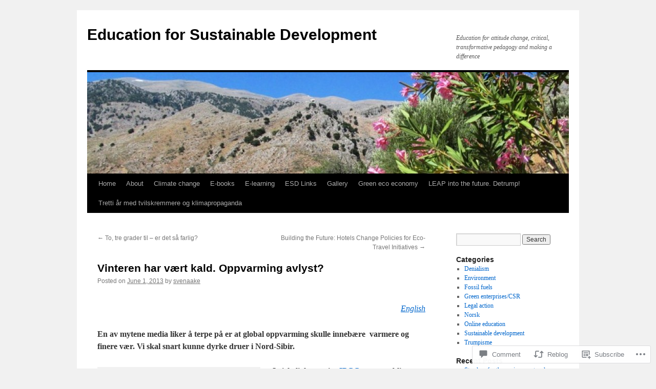

--- FILE ---
content_type: text/html; charset=UTF-8
request_url: https://ufbutv.com/2013/06/01/vinteren-har-vaert-kald-oppvarming-avlyst/
body_size: 33671
content:
<!DOCTYPE html>
<html lang="en">
<head>
<meta charset="UTF-8" />
<title>
Vinteren har vært kald. Oppvarming avlyst? | Education for Sustainable Development</title>
<link rel="profile" href="https://gmpg.org/xfn/11" />
<link rel="stylesheet" type="text/css" media="all" href="https://s0.wp.com/wp-content/themes/pub/twentyten/style.css?m=1659017451i&amp;ver=20190507" />
<link rel="pingback" href="https://ufbutv.com/xmlrpc.php">
<meta name='robots' content='max-image-preview:large' />

<!-- Async WordPress.com Remote Login -->
<script id="wpcom_remote_login_js">
var wpcom_remote_login_extra_auth = '';
function wpcom_remote_login_remove_dom_node_id( element_id ) {
	var dom_node = document.getElementById( element_id );
	if ( dom_node ) { dom_node.parentNode.removeChild( dom_node ); }
}
function wpcom_remote_login_remove_dom_node_classes( class_name ) {
	var dom_nodes = document.querySelectorAll( '.' + class_name );
	for ( var i = 0; i < dom_nodes.length; i++ ) {
		dom_nodes[ i ].parentNode.removeChild( dom_nodes[ i ] );
	}
}
function wpcom_remote_login_final_cleanup() {
	wpcom_remote_login_remove_dom_node_classes( "wpcom_remote_login_msg" );
	wpcom_remote_login_remove_dom_node_id( "wpcom_remote_login_key" );
	wpcom_remote_login_remove_dom_node_id( "wpcom_remote_login_validate" );
	wpcom_remote_login_remove_dom_node_id( "wpcom_remote_login_js" );
	wpcom_remote_login_remove_dom_node_id( "wpcom_request_access_iframe" );
	wpcom_remote_login_remove_dom_node_id( "wpcom_request_access_styles" );
}

// Watch for messages back from the remote login
window.addEventListener( "message", function( e ) {
	if ( e.origin === "https://r-login.wordpress.com" ) {
		var data = {};
		try {
			data = JSON.parse( e.data );
		} catch( e ) {
			wpcom_remote_login_final_cleanup();
			return;
		}

		if ( data.msg === 'LOGIN' ) {
			// Clean up the login check iframe
			wpcom_remote_login_remove_dom_node_id( "wpcom_remote_login_key" );

			var id_regex = new RegExp( /^[0-9]+$/ );
			var token_regex = new RegExp( /^.*|.*|.*$/ );
			if (
				token_regex.test( data.token )
				&& id_regex.test( data.wpcomid )
			) {
				// We have everything we need to ask for a login
				var script = document.createElement( "script" );
				script.setAttribute( "id", "wpcom_remote_login_validate" );
				script.src = '/remote-login.php?wpcom_remote_login=validate'
					+ '&wpcomid=' + data.wpcomid
					+ '&token=' + encodeURIComponent( data.token )
					+ '&host=' + window.location.protocol
					+ '//' + window.location.hostname
					+ '&postid=3141'
					+ '&is_singular=1';
				document.body.appendChild( script );
			}

			return;
		}

		// Safari ITP, not logged in, so redirect
		if ( data.msg === 'LOGIN-REDIRECT' ) {
			window.location = 'https://wordpress.com/log-in?redirect_to=' + window.location.href;
			return;
		}

		// Safari ITP, storage access failed, remove the request
		if ( data.msg === 'LOGIN-REMOVE' ) {
			var css_zap = 'html { -webkit-transition: margin-top 1s; transition: margin-top 1s; } /* 9001 */ html { margin-top: 0 !important; } * html body { margin-top: 0 !important; } @media screen and ( max-width: 782px ) { html { margin-top: 0 !important; } * html body { margin-top: 0 !important; } }';
			var style_zap = document.createElement( 'style' );
			style_zap.type = 'text/css';
			style_zap.appendChild( document.createTextNode( css_zap ) );
			document.body.appendChild( style_zap );

			var e = document.getElementById( 'wpcom_request_access_iframe' );
			e.parentNode.removeChild( e );

			document.cookie = 'wordpress_com_login_access=denied; path=/; max-age=31536000';

			return;
		}

		// Safari ITP
		if ( data.msg === 'REQUEST_ACCESS' ) {
			console.log( 'request access: safari' );

			// Check ITP iframe enable/disable knob
			if ( wpcom_remote_login_extra_auth !== 'safari_itp_iframe' ) {
				return;
			}

			// If we are in a "private window" there is no ITP.
			var private_window = false;
			try {
				var opendb = window.openDatabase( null, null, null, null );
			} catch( e ) {
				private_window = true;
			}

			if ( private_window ) {
				console.log( 'private window' );
				return;
			}

			var iframe = document.createElement( 'iframe' );
			iframe.id = 'wpcom_request_access_iframe';
			iframe.setAttribute( 'scrolling', 'no' );
			iframe.setAttribute( 'sandbox', 'allow-storage-access-by-user-activation allow-scripts allow-same-origin allow-top-navigation-by-user-activation' );
			iframe.src = 'https://r-login.wordpress.com/remote-login.php?wpcom_remote_login=request_access&origin=' + encodeURIComponent( data.origin ) + '&wpcomid=' + encodeURIComponent( data.wpcomid );

			var css = 'html { -webkit-transition: margin-top 1s; transition: margin-top 1s; } /* 9001 */ html { margin-top: 46px !important; } * html body { margin-top: 46px !important; } @media screen and ( max-width: 660px ) { html { margin-top: 71px !important; } * html body { margin-top: 71px !important; } #wpcom_request_access_iframe { display: block; height: 71px !important; } } #wpcom_request_access_iframe { border: 0px; height: 46px; position: fixed; top: 0; left: 0; width: 100%; min-width: 100%; z-index: 99999; background: #23282d; } ';

			var style = document.createElement( 'style' );
			style.type = 'text/css';
			style.id = 'wpcom_request_access_styles';
			style.appendChild( document.createTextNode( css ) );
			document.body.appendChild( style );

			document.body.appendChild( iframe );
		}

		if ( data.msg === 'DONE' ) {
			wpcom_remote_login_final_cleanup();
		}
	}
}, false );

// Inject the remote login iframe after the page has had a chance to load
// more critical resources
window.addEventListener( "DOMContentLoaded", function( e ) {
	var iframe = document.createElement( "iframe" );
	iframe.style.display = "none";
	iframe.setAttribute( "scrolling", "no" );
	iframe.setAttribute( "id", "wpcom_remote_login_key" );
	iframe.src = "https://r-login.wordpress.com/remote-login.php"
		+ "?wpcom_remote_login=key"
		+ "&origin=aHR0cHM6Ly91ZmJ1dHYuY29t"
		+ "&wpcomid=30650888"
		+ "&time=" + Math.floor( Date.now() / 1000 );
	document.body.appendChild( iframe );
}, false );
</script>
<link rel='dns-prefetch' href='//s0.wp.com' />
<link rel='dns-prefetch' href='//widgets.wp.com' />
<link rel='dns-prefetch' href='//wordpress.com' />
<link rel="alternate" type="application/rss+xml" title="Education for Sustainable Development &raquo; Feed" href="https://ufbutv.com/feed/" />
<link rel="alternate" type="application/rss+xml" title="Education for Sustainable Development &raquo; Comments Feed" href="https://ufbutv.com/comments/feed/" />
<link rel="alternate" type="application/rss+xml" title="Education for Sustainable Development &raquo; Vinteren har vært kald. Oppvarming&nbsp;avlyst? Comments Feed" href="https://ufbutv.com/2013/06/01/vinteren-har-vaert-kald-oppvarming-avlyst/feed/" />
	<script type="text/javascript">
		/* <![CDATA[ */
		function addLoadEvent(func) {
			var oldonload = window.onload;
			if (typeof window.onload != 'function') {
				window.onload = func;
			} else {
				window.onload = function () {
					oldonload();
					func();
				}
			}
		}
		/* ]]> */
	</script>
	<link crossorigin='anonymous' rel='stylesheet' id='all-css-0-1' href='/_static/??-eJxtzEkKgDAQRNELGZs4EDfiWUJsxMzYHby+RARB3BQ8KD6cWZgUGSNDKCL7su2RwCJnbdxjCCnVWYtHggO9ZlxFTsQftYaogf+k3x2+4Vv1voRZqrHvpkHJwV5glDTa&cssminify=yes' type='text/css' media='all' />
<style id='wp-emoji-styles-inline-css'>

	img.wp-smiley, img.emoji {
		display: inline !important;
		border: none !important;
		box-shadow: none !important;
		height: 1em !important;
		width: 1em !important;
		margin: 0 0.07em !important;
		vertical-align: -0.1em !important;
		background: none !important;
		padding: 0 !important;
	}
/*# sourceURL=wp-emoji-styles-inline-css */
</style>
<link crossorigin='anonymous' rel='stylesheet' id='all-css-2-1' href='/wp-content/plugins/gutenberg-core/v22.2.0/build/styles/block-library/style.css?m=1764855221i&cssminify=yes' type='text/css' media='all' />
<style id='wp-block-library-inline-css'>
.has-text-align-justify {
	text-align:justify;
}
.has-text-align-justify{text-align:justify;}

/*# sourceURL=wp-block-library-inline-css */
</style><style id='global-styles-inline-css'>
:root{--wp--preset--aspect-ratio--square: 1;--wp--preset--aspect-ratio--4-3: 4/3;--wp--preset--aspect-ratio--3-4: 3/4;--wp--preset--aspect-ratio--3-2: 3/2;--wp--preset--aspect-ratio--2-3: 2/3;--wp--preset--aspect-ratio--16-9: 16/9;--wp--preset--aspect-ratio--9-16: 9/16;--wp--preset--color--black: #000;--wp--preset--color--cyan-bluish-gray: #abb8c3;--wp--preset--color--white: #fff;--wp--preset--color--pale-pink: #f78da7;--wp--preset--color--vivid-red: #cf2e2e;--wp--preset--color--luminous-vivid-orange: #ff6900;--wp--preset--color--luminous-vivid-amber: #fcb900;--wp--preset--color--light-green-cyan: #7bdcb5;--wp--preset--color--vivid-green-cyan: #00d084;--wp--preset--color--pale-cyan-blue: #8ed1fc;--wp--preset--color--vivid-cyan-blue: #0693e3;--wp--preset--color--vivid-purple: #9b51e0;--wp--preset--color--blue: #0066cc;--wp--preset--color--medium-gray: #666;--wp--preset--color--light-gray: #f1f1f1;--wp--preset--gradient--vivid-cyan-blue-to-vivid-purple: linear-gradient(135deg,rgb(6,147,227) 0%,rgb(155,81,224) 100%);--wp--preset--gradient--light-green-cyan-to-vivid-green-cyan: linear-gradient(135deg,rgb(122,220,180) 0%,rgb(0,208,130) 100%);--wp--preset--gradient--luminous-vivid-amber-to-luminous-vivid-orange: linear-gradient(135deg,rgb(252,185,0) 0%,rgb(255,105,0) 100%);--wp--preset--gradient--luminous-vivid-orange-to-vivid-red: linear-gradient(135deg,rgb(255,105,0) 0%,rgb(207,46,46) 100%);--wp--preset--gradient--very-light-gray-to-cyan-bluish-gray: linear-gradient(135deg,rgb(238,238,238) 0%,rgb(169,184,195) 100%);--wp--preset--gradient--cool-to-warm-spectrum: linear-gradient(135deg,rgb(74,234,220) 0%,rgb(151,120,209) 20%,rgb(207,42,186) 40%,rgb(238,44,130) 60%,rgb(251,105,98) 80%,rgb(254,248,76) 100%);--wp--preset--gradient--blush-light-purple: linear-gradient(135deg,rgb(255,206,236) 0%,rgb(152,150,240) 100%);--wp--preset--gradient--blush-bordeaux: linear-gradient(135deg,rgb(254,205,165) 0%,rgb(254,45,45) 50%,rgb(107,0,62) 100%);--wp--preset--gradient--luminous-dusk: linear-gradient(135deg,rgb(255,203,112) 0%,rgb(199,81,192) 50%,rgb(65,88,208) 100%);--wp--preset--gradient--pale-ocean: linear-gradient(135deg,rgb(255,245,203) 0%,rgb(182,227,212) 50%,rgb(51,167,181) 100%);--wp--preset--gradient--electric-grass: linear-gradient(135deg,rgb(202,248,128) 0%,rgb(113,206,126) 100%);--wp--preset--gradient--midnight: linear-gradient(135deg,rgb(2,3,129) 0%,rgb(40,116,252) 100%);--wp--preset--font-size--small: 13px;--wp--preset--font-size--medium: 20px;--wp--preset--font-size--large: 36px;--wp--preset--font-size--x-large: 42px;--wp--preset--font-family--albert-sans: 'Albert Sans', sans-serif;--wp--preset--font-family--alegreya: Alegreya, serif;--wp--preset--font-family--arvo: Arvo, serif;--wp--preset--font-family--bodoni-moda: 'Bodoni Moda', serif;--wp--preset--font-family--bricolage-grotesque: 'Bricolage Grotesque', sans-serif;--wp--preset--font-family--cabin: Cabin, sans-serif;--wp--preset--font-family--chivo: Chivo, sans-serif;--wp--preset--font-family--commissioner: Commissioner, sans-serif;--wp--preset--font-family--cormorant: Cormorant, serif;--wp--preset--font-family--courier-prime: 'Courier Prime', monospace;--wp--preset--font-family--crimson-pro: 'Crimson Pro', serif;--wp--preset--font-family--dm-mono: 'DM Mono', monospace;--wp--preset--font-family--dm-sans: 'DM Sans', sans-serif;--wp--preset--font-family--dm-serif-display: 'DM Serif Display', serif;--wp--preset--font-family--domine: Domine, serif;--wp--preset--font-family--eb-garamond: 'EB Garamond', serif;--wp--preset--font-family--epilogue: Epilogue, sans-serif;--wp--preset--font-family--fahkwang: Fahkwang, sans-serif;--wp--preset--font-family--figtree: Figtree, sans-serif;--wp--preset--font-family--fira-sans: 'Fira Sans', sans-serif;--wp--preset--font-family--fjalla-one: 'Fjalla One', sans-serif;--wp--preset--font-family--fraunces: Fraunces, serif;--wp--preset--font-family--gabarito: Gabarito, system-ui;--wp--preset--font-family--ibm-plex-mono: 'IBM Plex Mono', monospace;--wp--preset--font-family--ibm-plex-sans: 'IBM Plex Sans', sans-serif;--wp--preset--font-family--ibarra-real-nova: 'Ibarra Real Nova', serif;--wp--preset--font-family--instrument-serif: 'Instrument Serif', serif;--wp--preset--font-family--inter: Inter, sans-serif;--wp--preset--font-family--josefin-sans: 'Josefin Sans', sans-serif;--wp--preset--font-family--jost: Jost, sans-serif;--wp--preset--font-family--libre-baskerville: 'Libre Baskerville', serif;--wp--preset--font-family--libre-franklin: 'Libre Franklin', sans-serif;--wp--preset--font-family--literata: Literata, serif;--wp--preset--font-family--lora: Lora, serif;--wp--preset--font-family--merriweather: Merriweather, serif;--wp--preset--font-family--montserrat: Montserrat, sans-serif;--wp--preset--font-family--newsreader: Newsreader, serif;--wp--preset--font-family--noto-sans-mono: 'Noto Sans Mono', sans-serif;--wp--preset--font-family--nunito: Nunito, sans-serif;--wp--preset--font-family--open-sans: 'Open Sans', sans-serif;--wp--preset--font-family--overpass: Overpass, sans-serif;--wp--preset--font-family--pt-serif: 'PT Serif', serif;--wp--preset--font-family--petrona: Petrona, serif;--wp--preset--font-family--piazzolla: Piazzolla, serif;--wp--preset--font-family--playfair-display: 'Playfair Display', serif;--wp--preset--font-family--plus-jakarta-sans: 'Plus Jakarta Sans', sans-serif;--wp--preset--font-family--poppins: Poppins, sans-serif;--wp--preset--font-family--raleway: Raleway, sans-serif;--wp--preset--font-family--roboto: Roboto, sans-serif;--wp--preset--font-family--roboto-slab: 'Roboto Slab', serif;--wp--preset--font-family--rubik: Rubik, sans-serif;--wp--preset--font-family--rufina: Rufina, serif;--wp--preset--font-family--sora: Sora, sans-serif;--wp--preset--font-family--source-sans-3: 'Source Sans 3', sans-serif;--wp--preset--font-family--source-serif-4: 'Source Serif 4', serif;--wp--preset--font-family--space-mono: 'Space Mono', monospace;--wp--preset--font-family--syne: Syne, sans-serif;--wp--preset--font-family--texturina: Texturina, serif;--wp--preset--font-family--urbanist: Urbanist, sans-serif;--wp--preset--font-family--work-sans: 'Work Sans', sans-serif;--wp--preset--spacing--20: 0.44rem;--wp--preset--spacing--30: 0.67rem;--wp--preset--spacing--40: 1rem;--wp--preset--spacing--50: 1.5rem;--wp--preset--spacing--60: 2.25rem;--wp--preset--spacing--70: 3.38rem;--wp--preset--spacing--80: 5.06rem;--wp--preset--shadow--natural: 6px 6px 9px rgba(0, 0, 0, 0.2);--wp--preset--shadow--deep: 12px 12px 50px rgba(0, 0, 0, 0.4);--wp--preset--shadow--sharp: 6px 6px 0px rgba(0, 0, 0, 0.2);--wp--preset--shadow--outlined: 6px 6px 0px -3px rgb(255, 255, 255), 6px 6px rgb(0, 0, 0);--wp--preset--shadow--crisp: 6px 6px 0px rgb(0, 0, 0);}:where(.is-layout-flex){gap: 0.5em;}:where(.is-layout-grid){gap: 0.5em;}body .is-layout-flex{display: flex;}.is-layout-flex{flex-wrap: wrap;align-items: center;}.is-layout-flex > :is(*, div){margin: 0;}body .is-layout-grid{display: grid;}.is-layout-grid > :is(*, div){margin: 0;}:where(.wp-block-columns.is-layout-flex){gap: 2em;}:where(.wp-block-columns.is-layout-grid){gap: 2em;}:where(.wp-block-post-template.is-layout-flex){gap: 1.25em;}:where(.wp-block-post-template.is-layout-grid){gap: 1.25em;}.has-black-color{color: var(--wp--preset--color--black) !important;}.has-cyan-bluish-gray-color{color: var(--wp--preset--color--cyan-bluish-gray) !important;}.has-white-color{color: var(--wp--preset--color--white) !important;}.has-pale-pink-color{color: var(--wp--preset--color--pale-pink) !important;}.has-vivid-red-color{color: var(--wp--preset--color--vivid-red) !important;}.has-luminous-vivid-orange-color{color: var(--wp--preset--color--luminous-vivid-orange) !important;}.has-luminous-vivid-amber-color{color: var(--wp--preset--color--luminous-vivid-amber) !important;}.has-light-green-cyan-color{color: var(--wp--preset--color--light-green-cyan) !important;}.has-vivid-green-cyan-color{color: var(--wp--preset--color--vivid-green-cyan) !important;}.has-pale-cyan-blue-color{color: var(--wp--preset--color--pale-cyan-blue) !important;}.has-vivid-cyan-blue-color{color: var(--wp--preset--color--vivid-cyan-blue) !important;}.has-vivid-purple-color{color: var(--wp--preset--color--vivid-purple) !important;}.has-black-background-color{background-color: var(--wp--preset--color--black) !important;}.has-cyan-bluish-gray-background-color{background-color: var(--wp--preset--color--cyan-bluish-gray) !important;}.has-white-background-color{background-color: var(--wp--preset--color--white) !important;}.has-pale-pink-background-color{background-color: var(--wp--preset--color--pale-pink) !important;}.has-vivid-red-background-color{background-color: var(--wp--preset--color--vivid-red) !important;}.has-luminous-vivid-orange-background-color{background-color: var(--wp--preset--color--luminous-vivid-orange) !important;}.has-luminous-vivid-amber-background-color{background-color: var(--wp--preset--color--luminous-vivid-amber) !important;}.has-light-green-cyan-background-color{background-color: var(--wp--preset--color--light-green-cyan) !important;}.has-vivid-green-cyan-background-color{background-color: var(--wp--preset--color--vivid-green-cyan) !important;}.has-pale-cyan-blue-background-color{background-color: var(--wp--preset--color--pale-cyan-blue) !important;}.has-vivid-cyan-blue-background-color{background-color: var(--wp--preset--color--vivid-cyan-blue) !important;}.has-vivid-purple-background-color{background-color: var(--wp--preset--color--vivid-purple) !important;}.has-black-border-color{border-color: var(--wp--preset--color--black) !important;}.has-cyan-bluish-gray-border-color{border-color: var(--wp--preset--color--cyan-bluish-gray) !important;}.has-white-border-color{border-color: var(--wp--preset--color--white) !important;}.has-pale-pink-border-color{border-color: var(--wp--preset--color--pale-pink) !important;}.has-vivid-red-border-color{border-color: var(--wp--preset--color--vivid-red) !important;}.has-luminous-vivid-orange-border-color{border-color: var(--wp--preset--color--luminous-vivid-orange) !important;}.has-luminous-vivid-amber-border-color{border-color: var(--wp--preset--color--luminous-vivid-amber) !important;}.has-light-green-cyan-border-color{border-color: var(--wp--preset--color--light-green-cyan) !important;}.has-vivid-green-cyan-border-color{border-color: var(--wp--preset--color--vivid-green-cyan) !important;}.has-pale-cyan-blue-border-color{border-color: var(--wp--preset--color--pale-cyan-blue) !important;}.has-vivid-cyan-blue-border-color{border-color: var(--wp--preset--color--vivid-cyan-blue) !important;}.has-vivid-purple-border-color{border-color: var(--wp--preset--color--vivid-purple) !important;}.has-vivid-cyan-blue-to-vivid-purple-gradient-background{background: var(--wp--preset--gradient--vivid-cyan-blue-to-vivid-purple) !important;}.has-light-green-cyan-to-vivid-green-cyan-gradient-background{background: var(--wp--preset--gradient--light-green-cyan-to-vivid-green-cyan) !important;}.has-luminous-vivid-amber-to-luminous-vivid-orange-gradient-background{background: var(--wp--preset--gradient--luminous-vivid-amber-to-luminous-vivid-orange) !important;}.has-luminous-vivid-orange-to-vivid-red-gradient-background{background: var(--wp--preset--gradient--luminous-vivid-orange-to-vivid-red) !important;}.has-very-light-gray-to-cyan-bluish-gray-gradient-background{background: var(--wp--preset--gradient--very-light-gray-to-cyan-bluish-gray) !important;}.has-cool-to-warm-spectrum-gradient-background{background: var(--wp--preset--gradient--cool-to-warm-spectrum) !important;}.has-blush-light-purple-gradient-background{background: var(--wp--preset--gradient--blush-light-purple) !important;}.has-blush-bordeaux-gradient-background{background: var(--wp--preset--gradient--blush-bordeaux) !important;}.has-luminous-dusk-gradient-background{background: var(--wp--preset--gradient--luminous-dusk) !important;}.has-pale-ocean-gradient-background{background: var(--wp--preset--gradient--pale-ocean) !important;}.has-electric-grass-gradient-background{background: var(--wp--preset--gradient--electric-grass) !important;}.has-midnight-gradient-background{background: var(--wp--preset--gradient--midnight) !important;}.has-small-font-size{font-size: var(--wp--preset--font-size--small) !important;}.has-medium-font-size{font-size: var(--wp--preset--font-size--medium) !important;}.has-large-font-size{font-size: var(--wp--preset--font-size--large) !important;}.has-x-large-font-size{font-size: var(--wp--preset--font-size--x-large) !important;}.has-albert-sans-font-family{font-family: var(--wp--preset--font-family--albert-sans) !important;}.has-alegreya-font-family{font-family: var(--wp--preset--font-family--alegreya) !important;}.has-arvo-font-family{font-family: var(--wp--preset--font-family--arvo) !important;}.has-bodoni-moda-font-family{font-family: var(--wp--preset--font-family--bodoni-moda) !important;}.has-bricolage-grotesque-font-family{font-family: var(--wp--preset--font-family--bricolage-grotesque) !important;}.has-cabin-font-family{font-family: var(--wp--preset--font-family--cabin) !important;}.has-chivo-font-family{font-family: var(--wp--preset--font-family--chivo) !important;}.has-commissioner-font-family{font-family: var(--wp--preset--font-family--commissioner) !important;}.has-cormorant-font-family{font-family: var(--wp--preset--font-family--cormorant) !important;}.has-courier-prime-font-family{font-family: var(--wp--preset--font-family--courier-prime) !important;}.has-crimson-pro-font-family{font-family: var(--wp--preset--font-family--crimson-pro) !important;}.has-dm-mono-font-family{font-family: var(--wp--preset--font-family--dm-mono) !important;}.has-dm-sans-font-family{font-family: var(--wp--preset--font-family--dm-sans) !important;}.has-dm-serif-display-font-family{font-family: var(--wp--preset--font-family--dm-serif-display) !important;}.has-domine-font-family{font-family: var(--wp--preset--font-family--domine) !important;}.has-eb-garamond-font-family{font-family: var(--wp--preset--font-family--eb-garamond) !important;}.has-epilogue-font-family{font-family: var(--wp--preset--font-family--epilogue) !important;}.has-fahkwang-font-family{font-family: var(--wp--preset--font-family--fahkwang) !important;}.has-figtree-font-family{font-family: var(--wp--preset--font-family--figtree) !important;}.has-fira-sans-font-family{font-family: var(--wp--preset--font-family--fira-sans) !important;}.has-fjalla-one-font-family{font-family: var(--wp--preset--font-family--fjalla-one) !important;}.has-fraunces-font-family{font-family: var(--wp--preset--font-family--fraunces) !important;}.has-gabarito-font-family{font-family: var(--wp--preset--font-family--gabarito) !important;}.has-ibm-plex-mono-font-family{font-family: var(--wp--preset--font-family--ibm-plex-mono) !important;}.has-ibm-plex-sans-font-family{font-family: var(--wp--preset--font-family--ibm-plex-sans) !important;}.has-ibarra-real-nova-font-family{font-family: var(--wp--preset--font-family--ibarra-real-nova) !important;}.has-instrument-serif-font-family{font-family: var(--wp--preset--font-family--instrument-serif) !important;}.has-inter-font-family{font-family: var(--wp--preset--font-family--inter) !important;}.has-josefin-sans-font-family{font-family: var(--wp--preset--font-family--josefin-sans) !important;}.has-jost-font-family{font-family: var(--wp--preset--font-family--jost) !important;}.has-libre-baskerville-font-family{font-family: var(--wp--preset--font-family--libre-baskerville) !important;}.has-libre-franklin-font-family{font-family: var(--wp--preset--font-family--libre-franklin) !important;}.has-literata-font-family{font-family: var(--wp--preset--font-family--literata) !important;}.has-lora-font-family{font-family: var(--wp--preset--font-family--lora) !important;}.has-merriweather-font-family{font-family: var(--wp--preset--font-family--merriweather) !important;}.has-montserrat-font-family{font-family: var(--wp--preset--font-family--montserrat) !important;}.has-newsreader-font-family{font-family: var(--wp--preset--font-family--newsreader) !important;}.has-noto-sans-mono-font-family{font-family: var(--wp--preset--font-family--noto-sans-mono) !important;}.has-nunito-font-family{font-family: var(--wp--preset--font-family--nunito) !important;}.has-open-sans-font-family{font-family: var(--wp--preset--font-family--open-sans) !important;}.has-overpass-font-family{font-family: var(--wp--preset--font-family--overpass) !important;}.has-pt-serif-font-family{font-family: var(--wp--preset--font-family--pt-serif) !important;}.has-petrona-font-family{font-family: var(--wp--preset--font-family--petrona) !important;}.has-piazzolla-font-family{font-family: var(--wp--preset--font-family--piazzolla) !important;}.has-playfair-display-font-family{font-family: var(--wp--preset--font-family--playfair-display) !important;}.has-plus-jakarta-sans-font-family{font-family: var(--wp--preset--font-family--plus-jakarta-sans) !important;}.has-poppins-font-family{font-family: var(--wp--preset--font-family--poppins) !important;}.has-raleway-font-family{font-family: var(--wp--preset--font-family--raleway) !important;}.has-roboto-font-family{font-family: var(--wp--preset--font-family--roboto) !important;}.has-roboto-slab-font-family{font-family: var(--wp--preset--font-family--roboto-slab) !important;}.has-rubik-font-family{font-family: var(--wp--preset--font-family--rubik) !important;}.has-rufina-font-family{font-family: var(--wp--preset--font-family--rufina) !important;}.has-sora-font-family{font-family: var(--wp--preset--font-family--sora) !important;}.has-source-sans-3-font-family{font-family: var(--wp--preset--font-family--source-sans-3) !important;}.has-source-serif-4-font-family{font-family: var(--wp--preset--font-family--source-serif-4) !important;}.has-space-mono-font-family{font-family: var(--wp--preset--font-family--space-mono) !important;}.has-syne-font-family{font-family: var(--wp--preset--font-family--syne) !important;}.has-texturina-font-family{font-family: var(--wp--preset--font-family--texturina) !important;}.has-urbanist-font-family{font-family: var(--wp--preset--font-family--urbanist) !important;}.has-work-sans-font-family{font-family: var(--wp--preset--font-family--work-sans) !important;}
/*# sourceURL=global-styles-inline-css */
</style>

<style id='classic-theme-styles-inline-css'>
/*! This file is auto-generated */
.wp-block-button__link{color:#fff;background-color:#32373c;border-radius:9999px;box-shadow:none;text-decoration:none;padding:calc(.667em + 2px) calc(1.333em + 2px);font-size:1.125em}.wp-block-file__button{background:#32373c;color:#fff;text-decoration:none}
/*# sourceURL=/wp-includes/css/classic-themes.min.css */
</style>
<link crossorigin='anonymous' rel='stylesheet' id='all-css-4-1' href='/_static/??-eJx9jkEOwjAMBD9EcMqBckE8BSWpBSl1EsVO+/26qrgA4mLJuzv2wlJMyEkwCVAzZWqPmBhCrqg6FSegCcIhOpyQNHYMzAf4jS1FGeN9qchsdFJsZOSpIP/jRpTiwsuotJ/YDaCc09u8z5iGXME1yeREYvjCgGsA3+I0wIzV62sVt878uW9lbnTt+rO1p76zl3EFmp5j4Q==&cssminify=yes' type='text/css' media='all' />
<link rel='stylesheet' id='verbum-gutenberg-css-css' href='https://widgets.wp.com/verbum-block-editor/block-editor.css?ver=1738686361' media='all' />
<link crossorigin='anonymous' rel='stylesheet' id='all-css-6-1' href='/_static/??-eJyNjuEKwjAMhF/IGgdO3A/xWbYSa1zblDWl7O2NCjoVxH+5L7nLQU3GchSMAqGY5IujmMFyCIqMpxFV5Q+yVrICgshC6s7P4bFYZMoZgyakMoBUBbNSGDzb8c/bLLNHU5P+/zIsCk+ooU5Hd2/7kr9MDtlolV6I45swJ9/TdLMew6HZNZtt27X77nIFFpJxPw==&cssminify=yes' type='text/css' media='all' />
<style id='jetpack-global-styles-frontend-style-inline-css'>
:root { --font-headings: unset; --font-base: unset; --font-headings-default: -apple-system,BlinkMacSystemFont,"Segoe UI",Roboto,Oxygen-Sans,Ubuntu,Cantarell,"Helvetica Neue",sans-serif; --font-base-default: -apple-system,BlinkMacSystemFont,"Segoe UI",Roboto,Oxygen-Sans,Ubuntu,Cantarell,"Helvetica Neue",sans-serif;}
/*# sourceURL=jetpack-global-styles-frontend-style-inline-css */
</style>
<link crossorigin='anonymous' rel='stylesheet' id='all-css-8-1' href='/_static/??-eJyNjcEKwjAQRH/IuFRT6kX8FNkmS5K6yQY3Qfx7bfEiXrwM82B4A49qnJRGpUHupnIPqSgs1Cq624chi6zhO5OCRryTR++fW00l7J3qDv43XVNxoOISsmEJol/wY2uR8vs3WggsM/I6uOTzMI3Hw8lOg11eUT1JKA==&cssminify=yes' type='text/css' media='all' />
<script type="text/javascript" id="jetpack_related-posts-js-extra">
/* <![CDATA[ */
var related_posts_js_options = {"post_heading":"h4"};
//# sourceURL=jetpack_related-posts-js-extra
/* ]]> */
</script>
<script type="text/javascript" id="wpcom-actionbar-placeholder-js-extra">
/* <![CDATA[ */
var actionbardata = {"siteID":"30650888","postID":"3141","siteURL":"https://ufbutv.com","xhrURL":"https://ufbutv.com/wp-admin/admin-ajax.php","nonce":"6455fa68ac","isLoggedIn":"","statusMessage":"","subsEmailDefault":"instantly","proxyScriptUrl":"https://s0.wp.com/wp-content/js/wpcom-proxy-request.js?m=1513050504i&amp;ver=20211021","shortlink":"https://wp.me/p24BHa-OF","i18n":{"followedText":"New posts from this site will now appear in your \u003Ca href=\"https://wordpress.com/reader\"\u003EReader\u003C/a\u003E","foldBar":"Collapse this bar","unfoldBar":"Expand this bar","shortLinkCopied":"Shortlink copied to clipboard."}};
//# sourceURL=wpcom-actionbar-placeholder-js-extra
/* ]]> */
</script>
<script type="text/javascript" id="jetpack-mu-wpcom-settings-js-before">
/* <![CDATA[ */
var JETPACK_MU_WPCOM_SETTINGS = {"assetsUrl":"https://s0.wp.com/wp-content/mu-plugins/jetpack-mu-wpcom-plugin/moon/jetpack_vendor/automattic/jetpack-mu-wpcom/src/build/"};
//# sourceURL=jetpack-mu-wpcom-settings-js-before
/* ]]> */
</script>
<script crossorigin='anonymous' type='text/javascript'  src='/_static/??/wp-content/mu-plugins/jetpack-plugin/moon/_inc/build/related-posts/related-posts.min.js,/wp-content/js/rlt-proxy.js?m=1755006225j'></script>
<script type="text/javascript" id="rlt-proxy-js-after">
/* <![CDATA[ */
	rltInitialize( {"token":null,"iframeOrigins":["https:\/\/widgets.wp.com"]} );
//# sourceURL=rlt-proxy-js-after
/* ]]> */
</script>
<link rel="EditURI" type="application/rsd+xml" title="RSD" href="https://svenaake.wordpress.com/xmlrpc.php?rsd" />
<meta name="generator" content="WordPress.com" />
<link rel="canonical" href="https://ufbutv.com/2013/06/01/vinteren-har-vaert-kald-oppvarming-avlyst/" />
<link rel='shortlink' href='https://wp.me/p24BHa-OF' />
<link rel="alternate" type="application/json+oembed" href="https://public-api.wordpress.com/oembed/?format=json&amp;url=https%3A%2F%2Fufbutv.com%2F2013%2F06%2F01%2Fvinteren-har-vaert-kald-oppvarming-avlyst%2F&amp;for=wpcom-auto-discovery" /><link rel="alternate" type="application/xml+oembed" href="https://public-api.wordpress.com/oembed/?format=xml&amp;url=https%3A%2F%2Fufbutv.com%2F2013%2F06%2F01%2Fvinteren-har-vaert-kald-oppvarming-avlyst%2F&amp;for=wpcom-auto-discovery" />
<!-- Jetpack Open Graph Tags -->
<meta property="og:type" content="article" />
<meta property="og:title" content="Vinteren har vært kald. Oppvarming avlyst?" />
<meta property="og:url" content="https://ufbutv.com/2013/06/01/vinteren-har-vaert-kald-oppvarming-avlyst/" />
<meta property="og:description" content="English En av mytene media liker å terpe på er at global oppvarming skulle innebære  varmere og finere vær. Vi skal snart kunne dyrke druer i Nord-Sibir. I virkeligheten sier IPCC at været blir mer…" />
<meta property="article:published_time" content="2013-06-01T07:19:27+00:00" />
<meta property="article:modified_time" content="2014-11-04T17:01:02+00:00" />
<meta property="og:site_name" content="Education for Sustainable Development" />
<meta property="og:image" content="https://ufbutv.com/wp-content/uploads/2013/03/snc3b8jan14_3.jpg?w=300" />
<meta property="og:image:width" content="300" />
<meta property="og:image:height" content="284" />
<meta property="og:image:alt" content="Mye snø i Sør-Norge januar 2014" />
<meta property="og:locale" content="en_US" />
<meta property="article:publisher" content="https://www.facebook.com/WordPresscom" />
<meta name="twitter:text:title" content="Vinteren har vært kald. Oppvarming&nbsp;avlyst?" />
<meta name="twitter:image" content="https://ufbutv.com/wp-content/uploads/2013/03/snc3b8jan14_3.jpg?w=640" />
<meta name="twitter:image:alt" content="Mye snø i Sør-Norge januar 2014" />
<meta name="twitter:card" content="summary_large_image" />

<!-- End Jetpack Open Graph Tags -->
<link rel="shortcut icon" type="image/x-icon" href="https://s0.wp.com/i/favicon.ico?m=1713425267i" sizes="16x16 24x24 32x32 48x48" />
<link rel="icon" type="image/x-icon" href="https://s0.wp.com/i/favicon.ico?m=1713425267i" sizes="16x16 24x24 32x32 48x48" />
<link rel="apple-touch-icon" href="https://s0.wp.com/i/webclip.png?m=1713868326i" />
<link rel='openid.server' href='https://ufbutv.com/?openidserver=1' />
<link rel='openid.delegate' href='https://ufbutv.com/' />
<link rel="search" type="application/opensearchdescription+xml" href="https://ufbutv.com/osd.xml" title="Education for Sustainable Development" />
<link rel="search" type="application/opensearchdescription+xml" href="https://s1.wp.com/opensearch.xml" title="WordPress.com" />
		<style type="text/css">
			.recentcomments a {
				display: inline !important;
				padding: 0 !important;
				margin: 0 !important;
			}

			table.recentcommentsavatartop img.avatar, table.recentcommentsavatarend img.avatar {
				border: 0px;
				margin: 0;
			}

			table.recentcommentsavatartop a, table.recentcommentsavatarend a {
				border: 0px !important;
				background-color: transparent !important;
			}

			td.recentcommentsavatarend, td.recentcommentsavatartop {
				padding: 0px 0px 1px 0px;
				margin: 0px;
			}

			td.recentcommentstextend {
				border: none !important;
				padding: 0px 0px 2px 10px;
			}

			.rtl td.recentcommentstextend {
				padding: 0px 10px 2px 0px;
			}

			td.recentcommentstexttop {
				border: none;
				padding: 0px 0px 0px 10px;
			}

			.rtl td.recentcommentstexttop {
				padding: 0px 10px 0px 0px;
			}
		</style>
		<meta name="description" content="English En av mytene media liker å terpe på er at global oppvarming skulle innebære  varmere og finere vær. Vi skal snart kunne dyrke druer i Nord-Sibir. I virkeligheten sier IPCC at været blir mer uforutsigelig med tyngre nedbør enn normalt flere steder, tørrere andre steder. Vi bør også regne med mer vind. Altså våtere, varmere, tørrere,&hellip;" />
			<link rel="stylesheet" id="custom-css-css" type="text/css" href="https://s0.wp.com/?custom-css=1&#038;csblog=24BHa&#038;cscache=6&#038;csrev=5" />
			<link crossorigin='anonymous' rel='stylesheet' id='all-css-0-3' href='/_static/??-eJyNjMEKgzAQBX9Ifdha9CJ+StF1KdFkN7gJ+X0RbM89zjAMSqxJJbEkhFxHnz9ODBunONN+M4Kq4O2EsHil3WDFRT4aMqvw/yHomj0baD40G/tf9BXXcApj27+ej6Hr2247ASkBO20=&cssminify=yes' type='text/css' media='all' />
</head>

<body class="wp-singular post-template-default single single-post postid-3141 single-format-standard custom-background wp-theme-pubtwentyten customizer-styles-applied single-author jetpack-reblog-enabled">
<div id="wrapper" class="hfeed">
	<div id="header">
		<div id="masthead">
			<div id="branding" role="banner">
								<div id="site-title">
					<span>
						<a href="https://ufbutv.com/" title="Education for Sustainable Development" rel="home">Education for Sustainable Development</a>
					</span>
				</div>
				<div id="site-description">Education for attitude change, critical, transformative pedagogy and making a difference</div>

									<a class="home-link" href="https://ufbutv.com/" title="Education for Sustainable Development" rel="home">
						<img src="https://ufbutv.com/wp-content/uploads/2013/03/cropped-cropped-kreta.jpg" width="940" height="198" alt="" />
					</a>
								</div><!-- #branding -->

			<div id="access" role="navigation">
								<div class="skip-link screen-reader-text"><a href="#content" title="Skip to content">Skip to content</a></div>
				<div class="menu"><ul>
<li ><a href="https://ufbutv.com/">Home</a></li><li class="page_item page-item-2 page_item_has_children"><a href="https://ufbutv.com/about/">About</a>
<ul class='children'>
	<li class="page_item page-item-10128"><a href="https://ufbutv.com/about/about-me/">About me</a></li>
</ul>
</li>
<li class="page_item page-item-9 page_item_has_children"><a href="https://ufbutv.com/climate-change/">Climate change</a>
<ul class='children'>
	<li class="page_item page-item-2558"><a href="https://ufbutv.com/climate-change/climate-change-facts-figures/">Climate change facts &amp;&nbsp;figures</a></li>
	<li class="page_item page-item-2985"><a href="https://ufbutv.com/climate-change/et-par-grader-til-er-det-sa-ille/">Et par grader til &#8211; er det så&nbsp;ille?</a></li>
	<li class="page_item page-item-557"><a href="https://ufbutv.com/climate-change/the-climate-change-deceit-conspiracy-theory-and-global-warming/">The “Climate change deceit” conspiracy theory and global&nbsp;warming</a></li>
	<li class="page_item page-item-1629"><a href="https://ufbutv.com/climate-change/klimaendringene/">Klimaendringene</a></li>
	<li class="page_item page-item-2391"><a href="https://ufbutv.com/climate-change/vinteren-er-kald-global-oppvarming-er-toys-ikke-sant/">Vinteren er kald. Er global oppvarming&nbsp;avlyst?</a></li>
</ul>
</li>
<li class="page_item page-item-504"><a href="https://ufbutv.com/e-books/">E-books</a></li>
<li class="page_item page-item-37 page_item_has_children"><a href="https://ufbutv.com/e-learning/">E-learning</a>
<ul class='children'>
	<li class="page_item page-item-48"><a href="https://ufbutv.com/e-learning/digital-storytelling/">Digital storytelling</a></li>
	<li class="page_item page-item-46"><a href="https://ufbutv.com/e-learning/storyline/">Storyline</a></li>
	<li class="page_item page-item-50"><a href="https://ufbutv.com/e-learning/transformative-pedagogy/">Transformative pedagogy</a></li>
</ul>
</li>
<li class="page_item page-item-640"><a href="https://ufbutv.com/esd-links/">ESD Links</a></li>
<li class="page_item page-item-61 page_item_has_children"><a href="https://ufbutv.com/gallery/">Gallery</a>
<ul class='children'>
	<li class="page_item page-item-81"><a href="https://ufbutv.com/gallery/chilwa-photos/">Chilwa photos</a></li>
	<li class="page_item page-item-583 page_item_has_children"><a href="https://ufbutv.com/gallery/environment/">Environment</a>
	<ul class='children'>
		<li class="page_item page-item-9825"><a href="https://ufbutv.com/gallery/environment/lofoten-2019/">Lofoten 2019</a></li>
		<li class="page_item page-item-7790"><a href="https://ufbutv.com/gallery/environment/wadden-see/">Wadden See</a></li>
	</ul>
</li>
	<li class="page_item page-item-391 page_item_has_children"><a href="https://ufbutv.com/gallery/sri-lanka/">Sri Lanka</a>
	<ul class='children'>
		<li class="page_item page-item-9625"><a href="https://ufbutv.com/gallery/sri-lanka/dm-sri-lanka-2013/">DM Sri lanka&nbsp;2013</a></li>
		<li class="page_item page-item-9689"><a href="https://ufbutv.com/gallery/sri-lanka/dm-sri-lanka-2014/">DM Sri Lanka&nbsp;2014</a></li>
	</ul>
</li>
	<li class="page_item page-item-788 page_item_has_children"><a href="https://ufbutv.com/gallery/sri-lanka-f2f-2012/">Sri Lanka F2F&nbsp;2012</a>
	<ul class='children'>
		<li class="page_item page-item-836"><a href="https://ufbutv.com/gallery/sri-lanka-f2f-2012/f2f-sri-lanka-2012-1/">F2F Sri Lanka 2012 &#8211;&nbsp;1</a></li>
	</ul>
</li>
	<li class="page_item page-item-71"><a href="https://ufbutv.com/gallery/zomba-workshop/">Zomba workshop</a></li>
	<li class="page_item page-item-233 page_item_has_children"><a href="https://ufbutv.com/gallery/uganda-photos-2011/">Uganda photos 2011</a>
	<ul class='children'>
		<li class="page_item page-item-9498"><a href="https://ufbutv.com/gallery/uganda-photos-2011/uganda-2018/">Uganda 2018</a></li>
	</ul>
</li>
</ul>
</li>
<li class="page_item page-item-11"><a href="https://ufbutv.com/sub1/">Green eco economy</a></li>
<li class="page_item page-item-9326"><a href="https://ufbutv.com/leap-into-the-future-detrump/">LEAP into the future.&nbsp;Detrump!</a></li>
<li class="page_item page-item-9909"><a href="https://ufbutv.com/tretti-ar-med-tvilskremmere-og-klimapropaganda/">Tretti år med tvilskremmere og&nbsp;klimapropaganda</a></li>
</ul></div>
			</div><!-- #access -->
		</div><!-- #masthead -->
	</div><!-- #header -->

	<div id="main">

		<div id="container">
			<div id="content" role="main">

			

				<div id="nav-above" class="navigation">
					<div class="nav-previous"><a href="https://ufbutv.com/2013/05/22/to-tre-grader-til-er-det-sa-farlig/" rel="prev"><span class="meta-nav">&larr;</span> To, tre grader til &#8211; er det så&nbsp;farlig?</a></div>
					<div class="nav-next"><a href="https://ufbutv.com/2013/07/01/building-the-future-hotels-change-policies-for-eco-travel-initiatives/" rel="next">Building the Future: Hotels Change Policies for Eco-Travel&nbsp;Initiatives <span class="meta-nav">&rarr;</span></a></div>
				</div><!-- #nav-above -->

				<div id="post-3141" class="post-3141 post type-post status-publish format-standard hentry category-norsk tag-climate-change-deniers tag-climate-change-manmade tag-climate-change-natural-variation-or-human-made tag-climate-variation tag-environment-2 tag-fossil-fuel-lobbyists tag-klimaendringene-naturlig-variasjon-eller-menneskeskapt tag-olje-og-klimaendringer tag-pause-i-global-oppvarming tag-varmere-eller-kaldere-klima">
											<h2 class="entry-title"><a href="https://ufbutv.com/2013/06/01/vinteren-har-vaert-kald-oppvarming-avlyst/" rel="bookmark">Vinteren har vært kald. Oppvarming&nbsp;avlyst?</a></h2>					
					<div class="entry-meta">
						<span class="meta-prep meta-prep-author">Posted on</span> <a href="https://ufbutv.com/2013/06/01/vinteren-har-vaert-kald-oppvarming-avlyst/" title="09:19" rel="bookmark"><span class="entry-date">June 1, 2013</span></a> <span class="meta-sep">by</span> <span class="author vcard"><a class="url fn n" href="https://ufbutv.com/author/svenaake/" title="View all posts by svenaake">svenaake</a></span>					</div><!-- .entry-meta -->

					<div class="entry-content">
						<h1 style="text-align:right;"><a style="font-size:16px;line-height:1.5;" href="https://ufbutv.com/2013/03/30/winter-is-cold-global-warming-is-nonsense-right/" target="_blank"><em>English</em></a></h1>
<p><strong>En av mytene media liker å terpe på er at global oppvarming skulle innebære  varmere og finere vær. Vi skal snart kunne dyrke druer i Nord-Sibir.<br />
</strong></p>
<div data-shortcode="caption" id="attachment_4810" style="width: 310px" class="wp-caption alignleft"><a href="https://ufbutv.com/2013/03/30/winter-is-cold-global-warming-is-nonsense-right/snojan14_3/" rel="attachment wp-att-4810"><img aria-describedby="caption-attachment-4810" data-attachment-id="4810" data-permalink="https://ufbutv.com/2013/03/30/winter-is-cold-global-warming-is-nonsense-right/snojan14_3/" data-orig-file="https://ufbutv.com/wp-content/uploads/2013/03/snc3b8jan14_3.jpg" data-orig-size="811,768" data-comments-opened="1" data-image-meta="{&quot;aperture&quot;:&quot;3.3&quot;,&quot;credit&quot;:&quot;&quot;,&quot;camera&quot;:&quot;FinePix F70EXR&quot;,&quot;caption&quot;:&quot;&quot;,&quot;created_timestamp&quot;:&quot;1234957943&quot;,&quot;copyright&quot;:&quot;&quot;,&quot;focal_length&quot;:&quot;5&quot;,&quot;iso&quot;:&quot;400&quot;,&quot;shutter_speed&quot;:&quot;0.0055555555555556&quot;,&quot;title&quot;:&quot;&quot;}" data-image-title="snøjan14_3" data-image-description="" data-image-caption="&lt;p&gt;Mye snø i Sør-Norge januar 2014&lt;/p&gt;
" data-medium-file="https://ufbutv.com/wp-content/uploads/2013/03/snc3b8jan14_3.jpg?w=300" data-large-file="https://ufbutv.com/wp-content/uploads/2013/03/snc3b8jan14_3.jpg?w=640" class="size-medium wp-image-4810" src="https://ufbutv.com/wp-content/uploads/2013/03/snc3b8jan14_3.jpg?w=300&#038;h=284" alt="Mye snø i Sør-Norge januar 2014" width="300" height="284" srcset="https://ufbutv.com/wp-content/uploads/2013/03/snc3b8jan14_3.jpg?w=300 300w, https://ufbutv.com/wp-content/uploads/2013/03/snc3b8jan14_3.jpg?w=600 600w, https://ufbutv.com/wp-content/uploads/2013/03/snc3b8jan14_3.jpg?w=170 170w" sizes="(max-width: 300px) 100vw, 300px" /></a><p id="caption-attachment-4810" class="wp-caption-text">Mye snø i Sør-Norge januar 2014</p></div>
<p><strong>I virkeligheten sier <a href="http://www.climatechange2013.org/images/uploads/WGI_AR5_SPM_brochure.pdf" target="_blank">IPCC </a>at været blir mer uforutsigelig med tyngre nedbør enn normalt flere steder, tørrere andre steder. Vi bør også regne med mer vind. Altså våtere, varmere, tørrere, villere. Global oppvarming påvirker polene, og både Arktis og Antarktis mister is. Dette får konsekvenser for globale vindmønstre. Sirkumpolare vinder svekkes, med ytterligere konsekvenser i polare og tempererte områder. </strong></p>
<p>Global oppvarming er en langsiktig trend i økende global gjennomsnittstemperatur. Vi har fortsatt vær, noe som fører til svingninger rundt en <a href="http://www.climatecentral.org/blogs/science-made-easy-climate-versus-weather/" target="_blank">stigende trendlinje</a>. De som bor i områder med tydelige årstider er godt kjent med dette. En ny årstid gir mye raskere endringer enn global oppvarming gjør. Prinsippet er det samme. Om våren kan en kaldfront kjøle ned været en uke eller to. Men de fleste innser likevel at sommeren kommer. Kuldeperioden er bare et hopp nedover en stund før vi igjen får en stigende temperatur etter trendlinja.</p>
<div data-shortcode="caption" id="attachment_5027" style="width: 560px" class="wp-caption aligncenter"><a href="https://ufbutv.com/2012/11/08/det-er-da-bare-en-naturlig-variasjon-er-det-ikke/global-temepratur/" rel="attachment wp-att-5027"><img aria-describedby="caption-attachment-5027" data-attachment-id="5027" data-permalink="https://ufbutv.com/2012/11/08/det-er-da-bare-en-naturlig-variasjon-er-det-ikke/global-temepratur/" data-orig-file="https://ufbutv.com/wp-content/uploads/2012/11/global-temepratur.png" data-orig-size="550,385" data-comments-opened="1" data-image-meta="{&quot;aperture&quot;:&quot;0&quot;,&quot;credit&quot;:&quot;&quot;,&quot;camera&quot;:&quot;&quot;,&quot;caption&quot;:&quot;&quot;,&quot;created_timestamp&quot;:&quot;0&quot;,&quot;copyright&quot;:&quot;&quot;,&quot;focal_length&quot;:&quot;0&quot;,&quot;iso&quot;:&quot;0&quot;,&quot;shutter_speed&quot;:&quot;0&quot;,&quot;title&quot;:&quot;&quot;}" data-image-title="global-temepratur" data-image-description="" data-image-caption="&lt;p&gt;Surface temperature data update – Gjennomsnittstemperatur fra det ene året til det andre kan ofte variere med 4-5 grader. Men det er variasjon i været. Gjennomsnitts temperatur over 30 år er klima. Å plukke ut temperatur ett enkelt år er uvitenskapelig “cherry-picking”. http://www.besteforeldreaksjonen.no/?p=12001&lt;/p&gt;
" data-medium-file="https://ufbutv.com/wp-content/uploads/2012/11/global-temepratur.png?w=300" data-large-file="https://ufbutv.com/wp-content/uploads/2012/11/global-temepratur.png?w=550" class="size-full wp-image-5027" src="https://ufbutv.com/wp-content/uploads/2012/11/global-temepratur.png?w=640" alt="Graf fra Skeptical Science: Cowtan and Way, Surface temperature data update – Gjennomsnittstemperatur fra det ene året til det andre kan ofte variere med 4-5 grader. Men det er variasjon i været. Gjennomsnitts temperatur over 30 år er klima. Å plukke ut temperatur ett enkelt år er uvitenskapelig “cherry-picking”. http://www.besteforeldreaksjonen.no/?p=12001"   srcset="https://ufbutv.com/wp-content/uploads/2012/11/global-temepratur.png 550w, https://ufbutv.com/wp-content/uploads/2012/11/global-temepratur.png?w=170&amp;h=119 170w, https://ufbutv.com/wp-content/uploads/2012/11/global-temepratur.png?w=300&amp;h=210 300w" sizes="(max-width: 550px) 100vw, 550px" /></a><p id="caption-attachment-5027" class="wp-caption-text"><a href="https://www.skepticalscience.com/cowtan_way_surface_temperature_data_update.html" target="_blank">Graf fra Skeptical Science: Cowtan and Way</a>,<br />Surface temperature data update – Gjennomsnittstemperatur fra det ene året til det andre kan ofte variere med 4-5 grader. Men det er variasjon i været. Gjennomsnitts temperatur over 30 år er klima. Å plukke ut temperatur ett enkelt år er uvitenskapelig “cherry-picking”. <a href="http://www.besteforeldreaksjonen.no/?p=12001" rel="nofollow">http://www.besteforeldreaksjonen.no/?p=12001</a></p></div>
<p>Gjennomsnittlig måneds-temperatur kan variere fra ett år til det neste med 5-6 grader. Dette er vær-variasjon. Global gjennomsnittstemperatur øker med nesten 0,02°C per år, eller 0,2°C per tiår for tiden. Det er klima-trenden. Dette er grunnen til at du ikke bør forveksle vær med klima.</p>
<p>Husk at du observerer været bare ett sted på en stor planet. Som oftest er det meste av planeten varmere enn vanlig (normalen). Her er en oversikt over avvik fra normalen:</p>
<p style="text-align:center;"><img class="aligncenter" src="https://ufbutv.com/wp-content/uploads/2013/03/201302.gif?w=300&#038;h=245" alt="Temperature anomalies March 2013 (NOAA)" width="300" height="245" /></p>
<p style="text-align:center;"><a href="http://www.ncdc.noaa.gov/sotc/service/global/map-blended-mntp/201302.gif" target="_blank">Temperature anomalies March 2013 (NOAA)<br />
</a><em>NOAA National Climatic Data Center, State of the Climate: Global Analysis for February 2013, published online March 2013, retrieved on March 29, 2013 from <a href="http://www.ncdc.noaa.gov/sotc/global/">http://www.ncdc.noaa.gov/sotc/global/</a>.<br />
</em><em><a href="http://www.ncdc.noaa.gov/sotc/service/global/map-blended-mntp/201305.gif" target="_blank">Temperature anomalies May 2013</a>   |   <a href="http://www.ncdc.noaa.gov/sotc/service/global/map-blended-mntp/201311.gif" target="_blank"> Temperature anomalies November 2013</a>    |  <a href="http://www.ncdc.noaa.gov/sotc/global/2013/13" target="_blank">NOAA: Global Analysis &#8211; Annual 2013</a> (Jan 2014) |  <a href="http://climate.nasa.gov/news/1029" target="_blank"> NA</a><a href="http://climate.nasa.gov/news/1029" target="_blank">SA: 2013 Continues Long-Term Warming Trend </a> (Jan 2014)  |</em></p>
<p>Dette er en oversikt over temperaturavvik og ikke et temperaturkart. Kartet viser forskjellen mellom gjeldende temperatur og langsiktig gjennomsnittlig temperatur for denne plasseringen. Røde felt er områder varmere enn gjennomsnittet, blå felt er kaldere.</p>
<p>Det er flere røde enn blå felt. Det er det samme nesten hver måned: mønstrene av rødt og blått skifter, men det er nesten alltid mer rødt enn blått. Planeten varmes utvilsomt opp. Hvis du er i en blå sone denne måneden, er det lett å si: “Det er kaldt ute! Global oppvarming er bare tøys!”. Men da stirrer du deg blind på været, og ser ikke klimaet.</p>
<p>Vår atmosfære er et komplisert, dynamisk system. I de senere år har et nytt fenomen skapt uventede temperatureffekter. Vanligvis holder vinder rundt Nordpolen den iskalde luften på plass rundt nordområdene. Et nytt mønster, kalt <a href="http://en.wikipedia.org/wiki/Arctic_dipole_anomaly" target="_blank">Arktisk dipol</a>, har dukket opp. Dette skyldes antagelig massive <a href="http://www.cicero.uio.no/webnews/index.aspx?id=11871" target="_blank">tap av sjøis i Polhavet</a> de siste årene. Når systemet går inn i Arktisk dipol modus, blåser varm luft fra tempererte soner inn i Arktis, mens kald polarluft blåser sørover for å erstatte dette. Denne  utvekslingen av luftmasser har skapt den ironiske situasjonen at områder i nord får spesielt varme perioder, mens områdene lenger sør, spesielt østlige Nord-Amerika og Vest-Europa, får episoder med uvanlig vinterkulde.</p>
<p>Det er også viktig å huske på at global oppvarming betyr mer fordampning fra hav til luft. Mer fuktighet i luft betyr mer nedbør. Så lenge temperaturen holder seg under 0°C, vil denne nedbøren komme som snø. For Nordens del betyr global oppvarming mer nedbør og mer snø, men gradvis kortere vintre.</p>
<p><a href="https://ufbutv.com/climate-change/vinteren-er-kald-global-oppvarming-er-toys-ikke-sant/attachment/2394/" rel="attachment wp-att-2394"><img src="https://ufbutv.com/wp-content/uploads/2013/03/snc3b83.jpg?w=640&#038;h=451" alt="Heavy snow must be expected in the Nordic countries" width="640" height="451" /></a></p>
<p><span style="line-height:1.5;">Perioder med tung snø må påregnes i de nordiske land i flere år fremover. Vinteren vil være mer ujevn, med uvanlig milde dager mellom kalde perioder. Mer isete veier over lang tid er sannsynlig.</span></p>
<p>I detalj ser det ut til at følgende skjer:<br />
Stigende temperaturer og varmere golf-strøm smelter <a href="http://www.arctic.noaa.gov/reportcard/" target="_blank">havisen i Arktis</a>, spesielt om sommeren.</p>
<p>Da satellittmålinger begynte i 1979, dekket sommerisen omtrent sju millioner kvadratkilometer, et område nesten like stort som Australia. I september 2012, var sommerisen på det laveste noen gang, bare 3,4 millioner kvadratkilometer.</p>
<p>Isdekket i Arktis vil selvsagt variere med været fra år til år, men trenden er klar: volumet på den arktiske havisen går ned. Sommerens isdekke beregnet over flere tiår vil helt klart avta drastisk. Mekanismen er noe sånt som dette: Fjern den reflekterende isen, og du har et mørkt hav som absorberer solinnstrålingen, noe som igjen øker smeltingen, og så videre.<br />
&#8211; <a href="http://cicero.uio.no/webnews/index.aspx?id=11871" target="_blank">Isen i Polhavet forsvinner stadig  raskere</a>  |  NASA: <a href="http://climate.nasa.gov/key_indicators#landIce" target="_blank">Arctic land ice</a>  <strong>|</strong> <a href="http://climate.nasa.gov/key_indicators#seaIce" target="_blank">Arctic sea ice</a> <strong>|</strong> ESA: <a href="http://www.spacedaily.com/reports/Arctic_ice_shrinking_in_volume_too_ESA_999.html" target="_blank">Arctic ice shrinking in volume, too</a><em> <strong>|</strong>  </em><a href="http://www.arctic.noaa.gov/reportcard/" target="_blank">NOAA: Arctic report card</a><em>  <strong>|</strong>  </em><a href="http://www.globalpossibilities.org/massive-antarctic-glacier-has-entered-irreversible-melt/" target="_blank">Massive Antarctic Glacier Has Entered Irreversible Melt</a>  (Jan 2014)</p>
<p><a href="https://ufbutv.com/2013/06/01/vinteren-har-vaert-kald-oppvarming-avlyst/jan5_nov14-16_500mb_geopotentialheight_mean_620/" rel="attachment wp-att-4735"><img src="https://ufbutv.com/wp-content/uploads/2013/06/jan5_nov14-16_500mb_geopotentialheight_mean_620.jpg?w=640" alt="The Arctic vortex - a circumpolar wind - may change with global warming" /></a></p>
<p>The Arctic vortex – a circumpolar wind – may change with global warming</p>
<p><em>Maps show the 500-millibar geopotential height (the altitude where the air pressure is 500 millibars) on January 5, 2014 (left), and in mid-November 2013 (right). The cold air of the polar vortex is purple. <a href="http://www.climate.gov/news-features/event-tracker/wobbly-polar-vortex-triggers-extreme-cold-air-outbreak" target="_blank">Maps by NOAA Climate.gov</a>, based on NCEP Reanalysis data from NOAA ESRL Physical Sciences Division. L</em><em>arge images <a href="http://www.climate.gov/sites/default/files/Jan52014_geopotentialheight_mean_Large.jpg">January 5</a> | <a href="http://www.climate.gov/sites/default/files/November2013_geopotentialheight_mean_Large.jpg">mid-November 2013</a></em></p>
<p>Når en<a href="http://www.nasa.gov/topics/earth/features/2012-seaicemin.html" target="_blank"> økende del av Polhavet er isfritt</a>, spres relativt varmt overflatevann over et stadig større område. Denne ekstra varmen frigjøres gradvis til atmosfæren på høsten. Den varme, fuktige luften øker lufttrykk og fuktighet i Arktis, noe som gir nærmest permanent høytrykk over Nordpolen mens  temperaturforskjell og lufttrykk ved lavere breddegrader minker. Det fører til at den <a href="http://en.wikipedia.org/wiki/Polar_vortex" target="_blank">polare vortex</a>, en kraftig sirkulær vind, som holder Arktisk luft på plass ved Nordpolen, begynner å svekkes. Dette fører i sin tur til at fuktig, kald luft oftere og mer enn før kan søke sørover, og ta med seg snø og kulde til Nord-Amerika og Europa. Det kan også føre til at været “hekter seg opp” i lengre perioder enn vanlig.</p>
<p>Det avgjørende er å se på temperaturen for hele planeten over tid. At noen områder er uvanlig kalde betyr ikke at planeten har kjølnet. Det betyr at luftmasser har endret retning, antagelig som et resultat av havistap på grunn av menneskeskapt oppvarming. Selv under ekstreme arktiske dipol- perioder, er det flere områder som er varmere enn vanlig enn områder som er kaldere enn vanlig.</p>
<p><strong>Global oppvarming kan gi “lommer” med kaldere vær</strong></p>
<ul>
<li><a href="http://www.nrk.no/nyheter/klima/1.12018463" target="_blank">Her melder hun været for 2050. NRKs meteorologer nov 2014</a></li>
<li><a href="http://http://www.globalpossibilities.org/global-warming-winter-weather-and-the-olympics-five-leading-climate-scientists-weigh-in/" target="_blank">Global Warming, Winter Weather and the Olympics – Five Leading Climate Scientists Weigh in</a> (Feb 2014)</li>
<li><a href="http://www.globalpossibilities.org/believe-it-global-warming-can-produce-more-intense-snowss/" target="_blank">Believe it: Global Warming Can Produce More Intense Snows</a>  (Jan 2014)</li>
<li><a href="http://www.globalpossibilities.org/cold-as-hell-the-chilling-effect-of-global-warming/" target="_blank">Cold as Hell: The Chilling Effect of Global Warming</a></li>
<li><a href="http://www.globalpossibilities.org/polar-vortex-descends-video/" target="_blank">Polar Vortex Brings Dangerous Cold Temperatures To Midwest (Jan 2014)</a></li>
<li><a href="http://www.climate.gov/news-features/event-tracker/wobbly-polar-vortex-triggers-extreme-cold-air-outbreak" target="_blank">Wobbly polar vortex triggers extreme cold air outbreak (NOAA, Jan 2014)</a></li>
<li><a href="http://www.globalpossibilities.org/everything-you-wanted-to-know-about-the-polar-vortex-thats-engulfed-much-of-n-america-with-freezing-temps/" target="_blank">Everything You Wanted to Know About the ‘Polar Vortex’ That’s Engulfed Much of N. America with Freezing Temps</a></li>
<li><a href="http://www.climatevictory.org/myths.html#cold_today" target="_blank">“It’s cold out today! I guess that pretty much blows the global warming theory.”</a></li>
<li><a href="http://www.globalpossibilities.org/dear-donald-trump-winter-does-not-disprove-global-warming/" target="_blank">Dear Donald Trump: Winter does not disprove global warming</a></li>
<li><a href="http://www.globalpossibilities.org/a-closer-look-at-cold-snaps-and-global-warming/" target="_blank">A Closer Look at Cold Snaps and Global Warming</a></li>
<li><a href="http://www.huffingtonpost.com/2014/01/06/cold-global-warming_n_4550715.html" target="_blank">Here’s What These Record Low Temperatures Say About Global Warming (Huffington Post, 2014)</a></li>
<li><a href="http://www.globalpossibilities.org/weird-wintry-weather-and-the-climate-change-link/" target="_blank">Weird wintry weather and the climate-change link</a></li>
<li><a href="http://www.skepticalscience.com/global-warming-cold-weather.htm" target="_blank">Does cold weather disprove global warming?</a></li>
<li><a href="http://www.globalpossibilities.org/the-jet-stream-how-its-response-to-enhanced-arctic-warming-is-driving-more-extreme-weather/" target="_blank">The Jet Stream: How Its Response To Enhanced Arctic Warming Is Driving More Extreme Weather</a></li>
<li><a href="http://www.globalpossibilities.org/study-arctic-sea-ice-loss-shifts-jet-stream-driving-deluges-in-nw-europe-drought-in-mediterranean/" target="_blank">Study: Arctic Sea Ice Loss Shifts Jet Stream, Driving Deluges In NW Europe, Drought In Mediterranean</a></li>
<li><a href="http://www.climatewatch.noaa.gov/video/2013/local-is-not-global-pockets-of-cold-in-a-warming-world" target="_blank">Local is not global. Pockets of cold in a warming world</a></li>
<li><a href="http://www.guardian.co.uk/environment/2013/mar/25/frozen-spring-arctic-sea-ice-loss" target="_blank">Scientists link frozen spring to dramatic Arctic sea ice loss</a></li>
<li><a href="http://www.sciencedaily.com/releases/2013/04/130403141444.htm?utm_source=dlvr.it&amp;utm_medium=twitter&amp;utm_campaign=Feed%3A+sciencedaily%2Fearth_climate+%28ScienceDaily%3A+Earth+%26+Climate+News%29" target="_blank">2013 Wintertime Arctic Sea Ice Maximum Fifth Lowest On Record</a></li>
<li><a href="http://www.ipcc.ch/publications_and_data/ar4/wg1/en/ch3s3-6-4.html" target="_blank">IPCC: North Atlantic Oscillation and Polar vortex</a> |</li>
<li><a href="http://www.ipcc.ch/publications_and_data/ar4/wg1/en/ch10s10-3-5-6.html" target="_blank">Annular modes and circulation changes</a></li>
<li>Hansen, Sato &amp; Ruedy (2014) <a href="http://www.columbia.edu/~jeh1/mailings/2014/20140121_Temperature2013.pdf" target="_blank">Global Temperature Update Through 2013</a></li>
</ul>
<p><strong>Warming pause?</strong></p>
<ul>
<li><a href="http://www.alternet.org/environment/15-things-you-should-know-about-major-new-report-climate-science" target="_blank">15 Things You Should Know About the Major New Report on Climate Science</a></li>
<li><a href="http://www.globalpossibilities.org/who-created-the-global-warming-pause/" target="_blank">Who created the global warming “pause”?</a></li>
<li><a href="http://www.independent.co.uk/environment/climate-change/the-world-is-hottest-it-has-been-since-the-end-of-the-ice-age--and-the-temperatures-still-rising-8525089.html" target="_blank">The world is hottest it has been since the end of the ice age – and the temperature’s still rising (Independence, 2013)</a></li>
<li><em><a href="http://www.cru.uea.ac.uk/home/" target="_blank">CRU: Climate</a></em></li>
<li><a href="http://www.cru.uea.ac.uk/documents/421974/1295957/Info+sheet+%231.pdf/c612fc7e-babb-463c-b5e3-124ac76680c5" target="_blank">Jones, Phil (2013) Global temperature records, CRU information sheets</a><em><a href="http://www.ipcc.ch/" target="_blank">IPCC: Climate</a></em></li>
<li><a href="http://www.globalpossibilities.org/its-hard-to-sea-but-the-globe-is-still-warming/" target="_blank">It’s hard to sea but the globe is still warming</a></li>
<li><a href="http://www.globalpossibilities.org/cooling-pacific-has-dampened-global-warming-research-shows/" target="_blank">Cooling Pacific has dampened global warming, research shows</a></li>
<li><em><a href="http://globalwarmingisreal.com/2013/04/23/20th-century-temperatures-the-hottest-in-1400-years/" target="_blank">20th Century Temperatures the Hottest in 1400 Years</a></em></li>
</ul>
<p><strong>The Arctic and the Antarctic</strong></p>
<ul>
<li><a href="http://www.globalpossibilities.org/ice-going-humanity-arctic-melting-at-alarming-rates/" target="_blank">Arctic sea ice melts at alarming rate</a></li>
<li><a href="http://www.youtube.com/watch?v=YgiMBxaL19M" target="_blank">Arctic sea ice loss</a></li>
<li><a href="http://met.no/English/Ocean_and_Ice/" target="_blank">Norwegian met office: Sea and ice monitor</a></li>
<li><a href="http://www.globalpossibilities.org/massive-antarctic-glacier-has-entered-irreversible-melt/" target="_blank">Massive Antarctic Glacier Has Entered Irreversible Melt</a>  (Jan 2014)</li>
<li><em><a href="http://www.spacedaily.com/reports/Arctic_ice_shrinking_in_volume_too_ESA_999.html" target="_blank">Arctic ice shrinking in volume, too: ESA (Sep 2013)</a></em></li>
<li><em><a href="http://www.globalpossibilities.org/study-arctic-sea-ice-loss-shifts-jet-stream-driving-deluges-in-nw-europe-drought-in-mediterranean/" target="_blank">Study: Arctic Sea Ice Loss Shifts Jet Stream, Driving Deluges In NW Europe, Drought In Mediterranean</a></em></li>
<li><em><a href="http://www.globalpossibilities.org/arctic-temperatures-reach-highest-levels-in-44000-years-study-finds/" target="_blank">Arctic Temperatures Reach Highest Levels In 44,000 Years, Study Finds</a></em></li>
<li><em><a href="http://www.natureworldnews.com/articles/5276/20131211/antarctica-sliding-sideways-due-ice-loss.htm" target="_blank">Antarctica is Sliding Sideways Due to Ice Loss</a></em></li>
<li><a href="http://arctic-news.blogspot.no/" target="_blank">Arctic news</a></li>
<li><a href="http://www.enn.com/climate/article/46854" target="_blank">Thinning out on Antarctica</a></li>
<li><em><a href="http://www.globalpossibilities.org/the-jet-stream-how-its-response-to-enhanced-arctic-warming-is-driving-more-extreme-weather/" target="_blank">The Jet Stream: How Its Response To Enhanced Arctic Warming Is Driving More Extreme Weather</a></em></li>
<li><em><a href="http://thinkprogress.org/climate/2013/06/30/2236751/scientists-predicted-a-decade-ago-arctic-ice-loss-would-worsen-western-droughts-is-that-happening-already/" target="_blank">Scientists Predicted A Decade Ago Arctic Ice Loss Would Worsen Western Droughts. Is That Happening Already?</a></em></li>
<li><em><a href="http://www.globalpossibilities.org/like-butter-study-explains-surprising-acceleration-of-greenlands-inland-ice/" target="_blank">Like Butter: Study Explains Surprising Acceleration Of Greenland’s Inland Ice</a></em></li>
<li><em><a href="http://www.globalpossibilities.org/say-goodbye-to-arctic-ice/#comment-41069" target="_blank">Say goodbye to the Arctic ice</a></em></li>
<li><em><a href="http://www.upi.com/Science_News/2013/07/24/Possible-arctic-methane-releases-called-economic-time-bomb/UPI-15961374707291/" target="_blank">Possible arctic methane releases called ‘economic time bomb’</a></em></li>
<li><a href="http://qz.com/106630/shipping-has-already-quadrupled-this-year-through-the-melting-arctic/" target="_blank"><em>Shipping has already quadrupled this year through the melting Arcti</em>c</a></li>
</ul>
<p><strong>More erratic and extreme weather</strong></p>
<ul>
<li><a href="https://ufbutv.com/2012/11/08/its-just-natural-variation-isnt-it/" target="_blank">It’s just a natural variation, isn’t it?</a></li>
<li><a href="https://ufbutv.com/climate-change/" target="_blank">Climate change – facts and figures</a></li>
<li><a href="http://www.skepticalscience.com/big-picture.html" target="_blank">Global warming &amp; Climate change – the big picture</a></li>
<li><a href="http://www.columbia.edu/~jeh1/mailings/2013/20130329_FaustianBargain.pdf" target="_blank">Hansen, J. (2013) Doubling down on our Faustian bargain</a></li>
<li><a href="http://www.independent.co.uk/news/uk/home-news/stand-by-for-another-decade-of-wet-summers-say-met-office-meteorologists-8663024.html" target="_blank">Stand by for another DECADE of wet summers, say Met Office meteorologists</a></li>
<li><a href="http://www.ipcc.ch/publications_and_data/ar4/wg1/en/faq-6-2.html" target="_blank">IPCC: Is the Current Climate Change Unusual Compared to Earlier Changes in Earth’s History?</a></li>
<li><a href="http://www.climate.gov/" target="_blank">NOAA climate</a></li>
<li><em><a href="http://www.esrl.noaa.gov/gmd/ccgg/trends/" target="_blank">NOAA: The Keeling curve</a></em></li>
<li><em><a href="http://www.arctic.noaa.gov/reportcard/" target="_blank">NOAA: Arctic report card</a></em></li>
<li><a href="http://climate.nasa.gov/" target="_blank">NASA: Climate</a></li>
<li><a href="http://www.c2es.org/newsroom/articles/scientific-american-series-extreme-weather-climate-change#!" target="_blank">Scientific American: extreme weather events series</a></li>
<li><em><a href="http://belovedplanet.com/2013/11/19/was-that-huge-storm-caused-by-climate-change/" target="_blank">Typhoon Haiyan &#8211; Was That Huge Storm Caused by Climate Change?</a></em></li>
<li><a href="http://www.theguardian.com/environment/2013/dec/18/2013-extreme-weather-events" target="_blank">2013 in review: a year of increasing extreme weather events. John Vidal looks back at a year of record heatwaves, floods, rainstorms and cyclones</a> (Guardian, Dec 2013)</li>
<li><a href="http://www.globalpossibilities.org/climate-change-this-week-the-good-the-bad-the-old-the-new-in-2013-and-more/" target="_blank">Climate Change This Week: The Good, The Bad, The Old, The New in 2013, and More!</a></li>
<li><em><a href="http://media.swissre.com/documents/storm_damage_in_europe_on_the_rise_en.pdf" target="_blank">The effects of climate change: Storm damage in Europe on the rise</a> (Swiss re)</em></li>
<li><em><a href="http://www.globalpossibilities.org/ocean-toastiness-sending-fish-fleeing-for-the-poles/" target="_blank">Ocean Toastiness Sending Fish Fleeing for the Poles </a></em></li>
<li><em><a href="http://www.nbcnews.com/science/extreme-heat-waves-quadruple-2040-study-says-6C10919395" target="_blank">Extreme heat waves to quadruple by 2040, study says</a></em></li>
<li><em><a href="http://skepticalscience.com/new-research-confirms-global-warming-has-accelerated.html" target="_blank">New Research Confirms Global Warming Has Accelerated</a></em></li>
<li><em><a href="http://www.nasa.gov/topics/earth/features/2012-temps.html" target="_blank">NASA: 2012 the 9th warmest year on record</a></em></li>
<li><em><a href="http://www.newscientist.com/article/dn24512-solar-activity-heads-for-lowest-low-in-four-centuries.html#.Una7wflLNQQ" target="_blank">Solar activity heads for lowest low in four centuries</a></em></li>
<li><a href="http://www.dailymail.co.uk/sciencetech/article-2541599/Is-mini-ice-age-way-Scientists-warn-Sun-gone-sleep-say-cause-temperatures-plunge.html" target="_blank">Is a mini ice age on the way? Scientists warn the Sun has ‘gone to sleep’ and say it could cause temperatures to plunge</a></li>
<li><a href="http://blogs.agu.org/wildwildscience/2013/01/16/nasa-2012-was-9th-warmest-year-on-record-the-9-warmest-years-have-all-occurred-since-1998/" target="_blank">NASA: 2012 Was 9th Warmest Year on Record. The 9 Warmest Years Have All Occurred Since 1998.</a></li>
<li><a href="http://www.geoengineeringwatch.org/live-updated-presentation-the-most-important-topic-of-our-time/" target="_blank">Geo engineering watch</a></li>
<li><a href="http://environmentalresearchweb.org/cws/article/opinion/56009" target="_blank">The where and when of wetter and drier: disappearing Arctic sea ice plays a role </a>(Feb 2014)</li>
</ul>
<p><strong>Oceans</strong></p>
<ul>
<li><a href="http://www.globalpossibilities.org/scientists-find-the-missing-heat-of-global-warming-700-meters-below-the-sea/" target="_blank">Oceans warming up 700 m below surface</a></li>
</ul>
<p><strong>Norsk</strong></p>
<ul>
<li><a href="http://www.cicero.uio.no/webnews/index.aspx?id=11350" target="_blank">CICERO: Kaldt i Norge, varm klode</a></li>
<li><a href="https://ufbutv.com/climate-change/klimaendringene/" target="_blank">Klimaendringene i tall og fakta</a></li>
<li>Meteorologisk institutt: <a href="http://met.no/Hav_og_is/" target="_blank">Isutbredelse i Arktis – trend. </a></li>
<li><a href="http://e24.no/makro-og-politikk/oekonom-advarer-mot-katastrofale-klimaendringer/20353177" target="_blank">Nicholas Stern advarer mot katastrofale klimaendringer</a></li>
<li><a href="http://www.bjerknes.uib.no/default.asp?lang=1" target="_blank">Bjerknes senter for klimaforskning</a></li>
<li><a href="https://ufbutv.com/climate-change/et-par-grader-til-er-det-sa-ille/">To-tre grader til, spiller det noen rolle?</a></li>
</ul>
<div id="jp-post-flair" class="sharedaddy sd-like-enabled sd-sharing-enabled"><div class="sharedaddy sd-sharing-enabled"><div class="robots-nocontent sd-block sd-social sd-social-icon-text sd-sharing"><h3 class="sd-title">Share this:</h3><div class="sd-content"><ul><li class="share-twitter"><a rel="nofollow noopener noreferrer"
				data-shared="sharing-twitter-3141"
				class="share-twitter sd-button share-icon"
				href="https://ufbutv.com/2013/06/01/vinteren-har-vaert-kald-oppvarming-avlyst/?share=twitter"
				target="_blank"
				aria-labelledby="sharing-twitter-3141"
				>
				<span id="sharing-twitter-3141" hidden>Click to share on X (Opens in new window)</span>
				<span>X</span>
			</a></li><li class="share-linkedin"><a rel="nofollow noopener noreferrer"
				data-shared="sharing-linkedin-3141"
				class="share-linkedin sd-button share-icon"
				href="https://ufbutv.com/2013/06/01/vinteren-har-vaert-kald-oppvarming-avlyst/?share=linkedin"
				target="_blank"
				aria-labelledby="sharing-linkedin-3141"
				>
				<span id="sharing-linkedin-3141" hidden>Click to share on LinkedIn (Opens in new window)</span>
				<span>LinkedIn</span>
			</a></li><li class="share-facebook"><a rel="nofollow noopener noreferrer"
				data-shared="sharing-facebook-3141"
				class="share-facebook sd-button share-icon"
				href="https://ufbutv.com/2013/06/01/vinteren-har-vaert-kald-oppvarming-avlyst/?share=facebook"
				target="_blank"
				aria-labelledby="sharing-facebook-3141"
				>
				<span id="sharing-facebook-3141" hidden>Click to share on Facebook (Opens in new window)</span>
				<span>Facebook</span>
			</a></li><li><a href="#" class="sharing-anchor sd-button share-more"><span>More</span></a></li><li class="share-end"></li></ul><div class="sharing-hidden"><div class="inner" style="display: none;width:150px;"><ul style="background-image:none;"><li class="share-tumblr"><a rel="nofollow noopener noreferrer"
				data-shared="sharing-tumblr-3141"
				class="share-tumblr sd-button share-icon"
				href="https://ufbutv.com/2013/06/01/vinteren-har-vaert-kald-oppvarming-avlyst/?share=tumblr"
				target="_blank"
				aria-labelledby="sharing-tumblr-3141"
				>
				<span id="sharing-tumblr-3141" hidden>Click to share on Tumblr (Opens in new window)</span>
				<span>Tumblr</span>
			</a></li><li class="share-end"></li></ul></div></div></div></div></div><div class='sharedaddy sd-block sd-like jetpack-likes-widget-wrapper jetpack-likes-widget-unloaded' id='like-post-wrapper-30650888-3141-6957aa3b3784d' data-src='//widgets.wp.com/likes/index.html?ver=20260102#blog_id=30650888&amp;post_id=3141&amp;origin=svenaake.wordpress.com&amp;obj_id=30650888-3141-6957aa3b3784d&amp;domain=ufbutv.com' data-name='like-post-frame-30650888-3141-6957aa3b3784d' data-title='Like or Reblog'><div class='likes-widget-placeholder post-likes-widget-placeholder' style='height: 55px;'><span class='button'><span>Like</span></span> <span class='loading'>Loading...</span></div><span class='sd-text-color'></span><a class='sd-link-color'></a></div>
<div id='jp-relatedposts' class='jp-relatedposts' >
	<h3 class="jp-relatedposts-headline"><em>Related</em></h3>
</div></div>											</div><!-- .entry-content -->

							<div id="entry-author-info">
						<div id="author-avatar">
							<img referrerpolicy="no-referrer" alt='Unknown&#039;s avatar' src='https://2.gravatar.com/avatar/51fd3107bcb817131e7013572bebb822ab1d4f82e2a0583efd4b76056e54d56f?s=60&#038;d=identicon&#038;r=G' srcset='https://2.gravatar.com/avatar/51fd3107bcb817131e7013572bebb822ab1d4f82e2a0583efd4b76056e54d56f?s=60&#038;d=identicon&#038;r=G 1x, https://2.gravatar.com/avatar/51fd3107bcb817131e7013572bebb822ab1d4f82e2a0583efd4b76056e54d56f?s=90&#038;d=identicon&#038;r=G 1.5x, https://2.gravatar.com/avatar/51fd3107bcb817131e7013572bebb822ab1d4f82e2a0583efd4b76056e54d56f?s=120&#038;d=identicon&#038;r=G 2x, https://2.gravatar.com/avatar/51fd3107bcb817131e7013572bebb822ab1d4f82e2a0583efd4b76056e54d56f?s=180&#038;d=identicon&#038;r=G 3x, https://2.gravatar.com/avatar/51fd3107bcb817131e7013572bebb822ab1d4f82e2a0583efd4b76056e54d56f?s=240&#038;d=identicon&#038;r=G 4x' class='avatar avatar-60' height='60' width='60' loading='lazy' decoding='async' />						</div><!-- #author-avatar -->
						<div id="author-description">
							<h2>
							About svenaake							</h2>
							University Teacher.							<div id="author-link">
								<a href="https://ufbutv.com/author/svenaake/" rel="author">
									View all posts by svenaake <span class="meta-nav">&rarr;</span>								</a>
							</div><!-- #author-link	-->
						</div><!-- #author-description -->
					</div><!-- #entry-author-info -->

						<div class="entry-utility">
							This entry was posted in <a href="https://ufbutv.com/category/norsk/" rel="category tag">Norsk</a> and tagged <a href="https://ufbutv.com/tag/climate-change-deniers/" rel="tag">Climate change deniers</a>, <a href="https://ufbutv.com/tag/climate-change-manmade/" rel="tag">Climate change manmade?</a>, <a href="https://ufbutv.com/tag/climate-change-natural-variation-or-human-made/" rel="tag">Climate change natural variation or human made</a>, <a href="https://ufbutv.com/tag/climate-variation/" rel="tag">climate variation</a>, <a href="https://ufbutv.com/tag/environment-2/" rel="tag">environment</a>, <a href="https://ufbutv.com/tag/fossil-fuel-lobbyists/" rel="tag">fossil fuel lobbyists</a>, <a href="https://ufbutv.com/tag/klimaendringene-naturlig-variasjon-eller-menneskeskapt/" rel="tag">klimaendringene naturlig variasjon eller menneskeskapt?</a>, <a href="https://ufbutv.com/tag/olje-og-klimaendringer/" rel="tag">olje og klimaendringer</a>, <a href="https://ufbutv.com/tag/pause-i-global-oppvarming/" rel="tag">Pause i global oppvarming?</a>, <a href="https://ufbutv.com/tag/varmere-eller-kaldere-klima/" rel="tag">varmere eller kaldere klima</a>. Bookmark the <a href="https://ufbutv.com/2013/06/01/vinteren-har-vaert-kald-oppvarming-avlyst/" title="Permalink to Vinteren har vært kald. Oppvarming&nbsp;avlyst?" rel="bookmark">permalink</a>.													</div><!-- .entry-utility -->
					</div><!-- #post-3141 -->

				<div id="nav-below" class="navigation">
					<div class="nav-previous"><a href="https://ufbutv.com/2013/05/22/to-tre-grader-til-er-det-sa-farlig/" rel="prev"><span class="meta-nav">&larr;</span> To, tre grader til &#8211; er det så&nbsp;farlig?</a></div>
					<div class="nav-next"><a href="https://ufbutv.com/2013/07/01/building-the-future-hotels-change-policies-for-eco-travel-initiatives/" rel="next">Building the Future: Hotels Change Policies for Eco-Travel&nbsp;Initiatives <span class="meta-nav">&rarr;</span></a></div>
				</div><!-- #nav-below -->

				
			<div id="comments">



	<div id="respond" class="comment-respond">
		<h3 id="reply-title" class="comment-reply-title">Leave a comment <small><a rel="nofollow" id="cancel-comment-reply-link" href="/2013/06/01/vinteren-har-vaert-kald-oppvarming-avlyst/#respond" style="display:none;">Cancel reply</a></small></h3><form action="https://ufbutv.com/wp-comments-post.php" method="post" id="commentform" class="comment-form">


<div class="comment-form__verbum transparent"></div><div class="verbum-form-meta"><input type='hidden' name='comment_post_ID' value='3141' id='comment_post_ID' />
<input type='hidden' name='comment_parent' id='comment_parent' value='0' />

			<input type="hidden" name="highlander_comment_nonce" id="highlander_comment_nonce" value="7ce4b1aed4" />
			<input type="hidden" name="verbum_show_subscription_modal" value="" /></div><p style="display: none;"><input type="hidden" id="akismet_comment_nonce" name="akismet_comment_nonce" value="2da0daeec7" /></p><p style="display: none !important;" class="akismet-fields-container" data-prefix="ak_"><label>&#916;<textarea name="ak_hp_textarea" cols="45" rows="8" maxlength="100"></textarea></label><input type="hidden" id="ak_js_1" name="ak_js" value="230"/><script type="text/javascript">
/* <![CDATA[ */
document.getElementById( "ak_js_1" ).setAttribute( "value", ( new Date() ).getTime() );
/* ]]> */
</script>
</p></form>	</div><!-- #respond -->
	
</div><!-- #comments -->

	
			</div><!-- #content -->
		</div><!-- #container -->


		<div id="primary" class="widget-area" role="complementary">
						<ul class="xoxo">

<li id="search-2" class="widget-container widget_search"><form role="search" method="get" id="searchform" class="searchform" action="https://ufbutv.com/">
				<div>
					<label class="screen-reader-text" for="s">Search for:</label>
					<input type="text" value="" name="s" id="s" />
					<input type="submit" id="searchsubmit" value="Search" />
				</div>
			</form></li><li id="categories-2" class="widget-container widget_categories"><h3 class="widget-title">Categories</h3>
			<ul>
					<li class="cat-item cat-item-1246740"><a href="https://ufbutv.com/category/denialism/">Denialism</a>
</li>
	<li class="cat-item cat-item-184"><a href="https://ufbutv.com/category/environment/">Environment</a>
</li>
	<li class="cat-item cat-item-65246"><a href="https://ufbutv.com/category/fossil-fuels/">Fossil fuels</a>
</li>
	<li class="cat-item cat-item-322113062"><a href="https://ufbutv.com/category/green-enterprisescsr/">Green enterprises/CSR</a>
</li>
	<li class="cat-item cat-item-545048"><a href="https://ufbutv.com/category/legal-action/">Legal action</a>
</li>
	<li class="cat-item cat-item-66950"><a href="https://ufbutv.com/category/norsk/">Norsk</a>
</li>
	<li class="cat-item cat-item-149062"><a href="https://ufbutv.com/category/online-education/">Online education</a>
</li>
	<li class="cat-item cat-item-61583"><a href="https://ufbutv.com/category/sustainable-development/">Sustainable development</a>
</li>
	<li class="cat-item cat-item-467880720"><a href="https://ufbutv.com/category/trumpisme/">Trumpisme</a>
</li>
			</ul>

			</li>
		<li id="recent-posts-2" class="widget-container widget_recent_entries">
		<h3 class="widget-title">Recent Posts</h3>
		<ul>
											<li>
					<a href="https://ufbutv.com/2025/12/18/stand-up-for-the-environment-and-democracy-against-the-oligarchs/">Stand up for the environment and democracy, against the&nbsp;oligarchs</a>
									</li>
											<li>
					<a href="https://ufbutv.com/2025/12/02/kamp-for-demokrati-mot-oligarkene-1/">Kamp for demokrati, mot oligarkene&nbsp;1</a>
									</li>
											<li>
					<a href="https://ufbutv.com/2025/11/03/systematisk-desinformasjon-om-global-oppvarming/">Systematisk desinformasjon om Global&nbsp;oppvarming</a>
									</li>
											<li>
					<a href="https://ufbutv.com/2025/11/02/systematic-disinformation-about-global-warming/">Systematic disinformation about Global&nbsp;Warming</a>
									</li>
											<li>
					<a href="https://ufbutv.com/2025/06/21/for-a-fairer-and-greener-future/">For a fairer and greener&nbsp;future</a>
									</li>
					</ul>

		</li><li id="archives-2" class="widget-container widget_archive"><h3 class="widget-title">Archives</h3>
			<ul>
					<li><a href='https://ufbutv.com/2025/12/'>December 2025</a></li>
	<li><a href='https://ufbutv.com/2025/11/'>November 2025</a></li>
	<li><a href='https://ufbutv.com/2025/06/'>June 2025</a></li>
	<li><a href='https://ufbutv.com/2024/10/'>October 2024</a></li>
	<li><a href='https://ufbutv.com/2024/07/'>July 2024</a></li>
	<li><a href='https://ufbutv.com/2023/07/'>July 2023</a></li>
	<li><a href='https://ufbutv.com/2021/08/'>August 2021</a></li>
	<li><a href='https://ufbutv.com/2019/10/'>October 2019</a></li>
	<li><a href='https://ufbutv.com/2019/09/'>September 2019</a></li>
	<li><a href='https://ufbutv.com/2019/02/'>February 2019</a></li>
	<li><a href='https://ufbutv.com/2018/01/'>January 2018</a></li>
	<li><a href='https://ufbutv.com/2017/02/'>February 2017</a></li>
	<li><a href='https://ufbutv.com/2016/06/'>June 2016</a></li>
	<li><a href='https://ufbutv.com/2015/04/'>April 2015</a></li>
	<li><a href='https://ufbutv.com/2015/03/'>March 2015</a></li>
	<li><a href='https://ufbutv.com/2015/02/'>February 2015</a></li>
	<li><a href='https://ufbutv.com/2015/01/'>January 2015</a></li>
	<li><a href='https://ufbutv.com/2014/11/'>November 2014</a></li>
	<li><a href='https://ufbutv.com/2014/09/'>September 2014</a></li>
	<li><a href='https://ufbutv.com/2014/08/'>August 2014</a></li>
	<li><a href='https://ufbutv.com/2014/06/'>June 2014</a></li>
	<li><a href='https://ufbutv.com/2014/05/'>May 2014</a></li>
	<li><a href='https://ufbutv.com/2014/04/'>April 2014</a></li>
	<li><a href='https://ufbutv.com/2014/03/'>March 2014</a></li>
	<li><a href='https://ufbutv.com/2014/02/'>February 2014</a></li>
	<li><a href='https://ufbutv.com/2014/01/'>January 2014</a></li>
	<li><a href='https://ufbutv.com/2013/11/'>November 2013</a></li>
	<li><a href='https://ufbutv.com/2013/10/'>October 2013</a></li>
	<li><a href='https://ufbutv.com/2013/09/'>September 2013</a></li>
	<li><a href='https://ufbutv.com/2013/07/'>July 2013</a></li>
	<li><a href='https://ufbutv.com/2013/06/'>June 2013</a></li>
	<li><a href='https://ufbutv.com/2013/05/'>May 2013</a></li>
	<li><a href='https://ufbutv.com/2013/04/'>April 2013</a></li>
	<li><a href='https://ufbutv.com/2013/03/'>March 2013</a></li>
	<li><a href='https://ufbutv.com/2013/02/'>February 2013</a></li>
	<li><a href='https://ufbutv.com/2013/01/'>January 2013</a></li>
	<li><a href='https://ufbutv.com/2012/11/'>November 2012</a></li>
	<li><a href='https://ufbutv.com/2012/08/'>August 2012</a></li>
	<li><a href='https://ufbutv.com/2012/07/'>July 2012</a></li>
	<li><a href='https://ufbutv.com/2012/02/'>February 2012</a></li>
	<li><a href='https://ufbutv.com/2012/01/'>January 2012</a></li>
	<li><a href='https://ufbutv.com/2011/12/'>December 2011</a></li>
			</ul>

			</li><li id="meta-2" class="widget-container widget_meta"><h3 class="widget-title">Meta</h3>
		<ul>
			<li><a class="click-register" href="https://wordpress.com/start?ref=wplogin">Create account</a></li>			<li><a href="https://svenaake.wordpress.com/wp-login.php">Log in</a></li>
			<li><a href="https://ufbutv.com/feed/">Entries feed</a></li>
			<li><a href="https://ufbutv.com/comments/feed/">Comments feed</a></li>

			<li><a href="https://wordpress.com/" title="Powered by WordPress, state-of-the-art semantic personal publishing platform.">WordPress.com</a></li>
		</ul>

		</li>			</ul>
		</div><!-- #primary .widget-area -->

	</div><!-- #main -->

	<div id="footer" role="contentinfo">
		<div id="colophon">



			<div id="site-info">
				<a href="https://ufbutv.com/" title="Education for Sustainable Development" rel="home">
					Education for Sustainable Development				</a>
							</div><!-- #site-info -->

			<div id="site-generator">
								<a href="https://wordpress.com/?ref=footer_blog" rel="nofollow">Blog at WordPress.com.</a>
			</div><!-- #site-generator -->

		</div><!-- #colophon -->
	</div><!-- #footer -->

</div><!-- #wrapper -->

<!--  -->
<script type="speculationrules">
{"prefetch":[{"source":"document","where":{"and":[{"href_matches":"/*"},{"not":{"href_matches":["/wp-*.php","/wp-admin/*","/files/*","/wp-content/*","/wp-content/plugins/*","/wp-content/themes/pub/twentyten/*","/*\\?(.+)"]}},{"not":{"selector_matches":"a[rel~=\"nofollow\"]"}},{"not":{"selector_matches":".no-prefetch, .no-prefetch a"}}]},"eagerness":"conservative"}]}
</script>
<script type="text/javascript" src="//0.gravatar.com/js/hovercards/hovercards.min.js?ver=202601924dcd77a86c6f1d3698ec27fc5da92b28585ddad3ee636c0397cf312193b2a1" id="grofiles-cards-js"></script>
<script type="text/javascript" id="wpgroho-js-extra">
/* <![CDATA[ */
var WPGroHo = {"my_hash":""};
//# sourceURL=wpgroho-js-extra
/* ]]> */
</script>
<script crossorigin='anonymous' type='text/javascript'  src='/wp-content/mu-plugins/gravatar-hovercards/wpgroho.js?m=1610363240i'></script>

	<script>
		// Initialize and attach hovercards to all gravatars
		( function() {
			function init() {
				if ( typeof Gravatar === 'undefined' ) {
					return;
				}

				if ( typeof Gravatar.init !== 'function' ) {
					return;
				}

				Gravatar.profile_cb = function ( hash, id ) {
					WPGroHo.syncProfileData( hash, id );
				};

				Gravatar.my_hash = WPGroHo.my_hash;
				Gravatar.init(
					'body',
					'#wp-admin-bar-my-account',
					{
						i18n: {
							'Edit your profile →': 'Edit your profile →',
							'View profile →': 'View profile →',
							'Contact': 'Contact',
							'Send money': 'Send money',
							'Sorry, we are unable to load this Gravatar profile.': 'Sorry, we are unable to load this Gravatar profile.',
							'Gravatar not found.': 'Gravatar not found.',
							'Too Many Requests.': 'Too Many Requests.',
							'Internal Server Error.': 'Internal Server Error.',
							'Is this you?': 'Is this you?',
							'Claim your free profile.': 'Claim your free profile.',
							'Email': 'Email',
							'Home Phone': 'Home Phone',
							'Work Phone': 'Work Phone',
							'Cell Phone': 'Cell Phone',
							'Contact Form': 'Contact Form',
							'Calendar': 'Calendar',
						},
					}
				);
			}

			if ( document.readyState !== 'loading' ) {
				init();
			} else {
				document.addEventListener( 'DOMContentLoaded', init );
			}
		} )();
	</script>

		<div style="display:none">
	<div class="grofile-hash-map-728b8615b444b5facb4867e4ad45ed2e">
	</div>
	</div>
		<div id="actionbar" dir="ltr" style="display: none;"
			class="actnbr-pub-twentyten actnbr-has-follow actnbr-has-actions">
		<ul>
								<li class="actnbr-btn actnbr-hidden">
						<a class="actnbr-action actnbr-actn-comment" href="https://ufbutv.com/2013/06/01/vinteren-har-vaert-kald-oppvarming-avlyst/#respond">
							<svg class="gridicon gridicons-comment" height="20" width="20" xmlns="http://www.w3.org/2000/svg" viewBox="0 0 24 24"><g><path d="M12 16l-5 5v-5H5c-1.1 0-2-.9-2-2V5c0-1.1.9-2 2-2h14c1.1 0 2 .9 2 2v9c0 1.1-.9 2-2 2h-7z"/></g></svg>							<span>Comment						</span>
						</a>
					</li>
									<li class="actnbr-btn actnbr-hidden">
						<a class="actnbr-action actnbr-actn-reblog" href="">
							<svg class="gridicon gridicons-reblog" height="20" width="20" xmlns="http://www.w3.org/2000/svg" viewBox="0 0 24 24"><g><path d="M22.086 9.914L20 7.828V18c0 1.105-.895 2-2 2h-7v-2h7V7.828l-2.086 2.086L14.5 8.5 19 4l4.5 4.5-1.414 1.414zM6 16.172V6h7V4H6c-1.105 0-2 .895-2 2v10.172l-2.086-2.086L.5 15.5 5 20l4.5-4.5-1.414-1.414L6 16.172z"/></g></svg><span>Reblog</span>
						</a>
					</li>
									<li class="actnbr-btn actnbr-hidden">
								<a class="actnbr-action actnbr-actn-follow " href="">
			<svg class="gridicon" height="20" width="20" xmlns="http://www.w3.org/2000/svg" viewBox="0 0 20 20"><path clip-rule="evenodd" d="m4 4.5h12v6.5h1.5v-6.5-1.5h-1.5-12-1.5v1.5 10.5c0 1.1046.89543 2 2 2h7v-1.5h-7c-.27614 0-.5-.2239-.5-.5zm10.5 2h-9v1.5h9zm-5 3h-4v1.5h4zm3.5 1.5h-1v1h1zm-1-1.5h-1.5v1.5 1 1.5h1.5 1 1.5v-1.5-1-1.5h-1.5zm-2.5 2.5h-4v1.5h4zm6.5 1.25h1.5v2.25h2.25v1.5h-2.25v2.25h-1.5v-2.25h-2.25v-1.5h2.25z"  fill-rule="evenodd"></path></svg>
			<span>Subscribe</span>
		</a>
		<a class="actnbr-action actnbr-actn-following  no-display" href="">
			<svg class="gridicon" height="20" width="20" xmlns="http://www.w3.org/2000/svg" viewBox="0 0 20 20"><path fill-rule="evenodd" clip-rule="evenodd" d="M16 4.5H4V15C4 15.2761 4.22386 15.5 4.5 15.5H11.5V17H4.5C3.39543 17 2.5 16.1046 2.5 15V4.5V3H4H16H17.5V4.5V12.5H16V4.5ZM5.5 6.5H14.5V8H5.5V6.5ZM5.5 9.5H9.5V11H5.5V9.5ZM12 11H13V12H12V11ZM10.5 9.5H12H13H14.5V11V12V13.5H13H12H10.5V12V11V9.5ZM5.5 12H9.5V13.5H5.5V12Z" fill="#008A20"></path><path class="following-icon-tick" d="M13.5 16L15.5 18L19 14.5" stroke="#008A20" stroke-width="1.5"></path></svg>
			<span>Subscribed</span>
		</a>
							<div class="actnbr-popover tip tip-top-left actnbr-notice" id="follow-bubble">
							<div class="tip-arrow"></div>
							<div class="tip-inner actnbr-follow-bubble">
															<ul>
											<li class="actnbr-sitename">
			<a href="https://ufbutv.com">
				<img loading='lazy' alt='' src='https://s0.wp.com/i/logo/wpcom-gray-white.png?m=1479929237i' srcset='https://s0.wp.com/i/logo/wpcom-gray-white.png 1x' class='avatar avatar-50' height='50' width='50' />				Education for Sustainable Development			</a>
		</li>
										<div class="actnbr-message no-display"></div>
									<form method="post" action="https://subscribe.wordpress.com" accept-charset="utf-8" style="display: none;">
																						<div class="actnbr-follow-count">Join 79 other subscribers</div>
																					<div>
										<input type="email" name="email" placeholder="Enter your email address" class="actnbr-email-field" aria-label="Enter your email address" />
										</div>
										<input type="hidden" name="action" value="subscribe" />
										<input type="hidden" name="blog_id" value="30650888" />
										<input type="hidden" name="source" value="https://ufbutv.com/2013/06/01/vinteren-har-vaert-kald-oppvarming-avlyst/" />
										<input type="hidden" name="sub-type" value="actionbar-follow" />
										<input type="hidden" id="_wpnonce" name="_wpnonce" value="bb50f69b69" />										<div class="actnbr-button-wrap">
											<button type="submit" value="Sign me up">
												Sign me up											</button>
										</div>
									</form>
									<li class="actnbr-login-nudge">
										<div>
											Already have a WordPress.com account? <a href="https://wordpress.com/log-in?redirect_to=https%3A%2F%2Fr-login.wordpress.com%2Fremote-login.php%3Faction%3Dlink%26back%3Dhttps%253A%252F%252Fufbutv.com%252F2013%252F06%252F01%252Fvinteren-har-vaert-kald-oppvarming-avlyst%252F">Log in now.</a>										</div>
									</li>
								</ul>
															</div>
						</div>
					</li>
							<li class="actnbr-ellipsis actnbr-hidden">
				<svg class="gridicon gridicons-ellipsis" height="24" width="24" xmlns="http://www.w3.org/2000/svg" viewBox="0 0 24 24"><g><path d="M7 12c0 1.104-.896 2-2 2s-2-.896-2-2 .896-2 2-2 2 .896 2 2zm12-2c-1.104 0-2 .896-2 2s.896 2 2 2 2-.896 2-2-.896-2-2-2zm-7 0c-1.104 0-2 .896-2 2s.896 2 2 2 2-.896 2-2-.896-2-2-2z"/></g></svg>				<div class="actnbr-popover tip tip-top-left actnbr-more">
					<div class="tip-arrow"></div>
					<div class="tip-inner">
						<ul>
								<li class="actnbr-sitename">
			<a href="https://ufbutv.com">
				<img loading='lazy' alt='' src='https://s0.wp.com/i/logo/wpcom-gray-white.png?m=1479929237i' srcset='https://s0.wp.com/i/logo/wpcom-gray-white.png 1x' class='avatar avatar-50' height='50' width='50' />				Education for Sustainable Development			</a>
		</li>
								<li class="actnbr-folded-follow">
										<a class="actnbr-action actnbr-actn-follow " href="">
			<svg class="gridicon" height="20" width="20" xmlns="http://www.w3.org/2000/svg" viewBox="0 0 20 20"><path clip-rule="evenodd" d="m4 4.5h12v6.5h1.5v-6.5-1.5h-1.5-12-1.5v1.5 10.5c0 1.1046.89543 2 2 2h7v-1.5h-7c-.27614 0-.5-.2239-.5-.5zm10.5 2h-9v1.5h9zm-5 3h-4v1.5h4zm3.5 1.5h-1v1h1zm-1-1.5h-1.5v1.5 1 1.5h1.5 1 1.5v-1.5-1-1.5h-1.5zm-2.5 2.5h-4v1.5h4zm6.5 1.25h1.5v2.25h2.25v1.5h-2.25v2.25h-1.5v-2.25h-2.25v-1.5h2.25z"  fill-rule="evenodd"></path></svg>
			<span>Subscribe</span>
		</a>
		<a class="actnbr-action actnbr-actn-following  no-display" href="">
			<svg class="gridicon" height="20" width="20" xmlns="http://www.w3.org/2000/svg" viewBox="0 0 20 20"><path fill-rule="evenodd" clip-rule="evenodd" d="M16 4.5H4V15C4 15.2761 4.22386 15.5 4.5 15.5H11.5V17H4.5C3.39543 17 2.5 16.1046 2.5 15V4.5V3H4H16H17.5V4.5V12.5H16V4.5ZM5.5 6.5H14.5V8H5.5V6.5ZM5.5 9.5H9.5V11H5.5V9.5ZM12 11H13V12H12V11ZM10.5 9.5H12H13H14.5V11V12V13.5H13H12H10.5V12V11V9.5ZM5.5 12H9.5V13.5H5.5V12Z" fill="#008A20"></path><path class="following-icon-tick" d="M13.5 16L15.5 18L19 14.5" stroke="#008A20" stroke-width="1.5"></path></svg>
			<span>Subscribed</span>
		</a>
								</li>
														<li class="actnbr-signup"><a href="https://wordpress.com/start/">Sign up</a></li>
							<li class="actnbr-login"><a href="https://wordpress.com/log-in?redirect_to=https%3A%2F%2Fr-login.wordpress.com%2Fremote-login.php%3Faction%3Dlink%26back%3Dhttps%253A%252F%252Fufbutv.com%252F2013%252F06%252F01%252Fvinteren-har-vaert-kald-oppvarming-avlyst%252F">Log in</a></li>
																<li class="actnbr-shortlink">
										<a href="https://wp.me/p24BHa-OF">
											<span class="actnbr-shortlink__text">Copy shortlink</span>
											<span class="actnbr-shortlink__icon"><svg class="gridicon gridicons-checkmark" height="16" width="16" xmlns="http://www.w3.org/2000/svg" viewBox="0 0 24 24"><g><path d="M9 19.414l-6.707-6.707 1.414-1.414L9 16.586 20.293 5.293l1.414 1.414"/></g></svg></span>
										</a>
									</li>
																<li class="flb-report">
									<a href="https://wordpress.com/abuse/?report_url=https://ufbutv.com/2013/06/01/vinteren-har-vaert-kald-oppvarming-avlyst/" target="_blank" rel="noopener noreferrer">
										Report this content									</a>
								</li>
															<li class="actnbr-reader">
									<a href="https://wordpress.com/reader/blogs/30650888/posts/3141">
										View post in Reader									</a>
								</li>
															<li class="actnbr-subs">
									<a href="https://subscribe.wordpress.com/">Manage subscriptions</a>
								</li>
																<li class="actnbr-fold"><a href="">Collapse this bar</a></li>
														</ul>
					</div>
				</div>
			</li>
		</ul>
	</div>
	
<script>
window.addEventListener( "DOMContentLoaded", function( event ) {
	var link = document.createElement( "link" );
	link.href = "/wp-content/mu-plugins/actionbar/actionbar.css?v=20250116";
	link.type = "text/css";
	link.rel = "stylesheet";
	document.head.appendChild( link );

	var script = document.createElement( "script" );
	script.src = "/wp-content/mu-plugins/actionbar/actionbar.js?v=20250204";
	document.body.appendChild( script );
} );
</script>

			<div id="jp-carousel-loading-overlay">
			<div id="jp-carousel-loading-wrapper">
				<span id="jp-carousel-library-loading">&nbsp;</span>
			</div>
		</div>
		<div class="jp-carousel-overlay" style="display: none;">

		<div class="jp-carousel-container">
			<!-- The Carousel Swiper -->
			<div
				class="jp-carousel-wrap swiper jp-carousel-swiper-container jp-carousel-transitions"
				itemscope
				itemtype="https://schema.org/ImageGallery">
				<div class="jp-carousel swiper-wrapper"></div>
				<div class="jp-swiper-button-prev swiper-button-prev">
					<svg width="25" height="24" viewBox="0 0 25 24" fill="none" xmlns="http://www.w3.org/2000/svg">
						<mask id="maskPrev" mask-type="alpha" maskUnits="userSpaceOnUse" x="8" y="6" width="9" height="12">
							<path d="M16.2072 16.59L11.6496 12L16.2072 7.41L14.8041 6L8.8335 12L14.8041 18L16.2072 16.59Z" fill="white"/>
						</mask>
						<g mask="url(#maskPrev)">
							<rect x="0.579102" width="23.8823" height="24" fill="#FFFFFF"/>
						</g>
					</svg>
				</div>
				<div class="jp-swiper-button-next swiper-button-next">
					<svg width="25" height="24" viewBox="0 0 25 24" fill="none" xmlns="http://www.w3.org/2000/svg">
						<mask id="maskNext" mask-type="alpha" maskUnits="userSpaceOnUse" x="8" y="6" width="8" height="12">
							<path d="M8.59814 16.59L13.1557 12L8.59814 7.41L10.0012 6L15.9718 12L10.0012 18L8.59814 16.59Z" fill="white"/>
						</mask>
						<g mask="url(#maskNext)">
							<rect x="0.34375" width="23.8822" height="24" fill="#FFFFFF"/>
						</g>
					</svg>
				</div>
			</div>
			<!-- The main close buton -->
			<div class="jp-carousel-close-hint">
				<svg width="25" height="24" viewBox="0 0 25 24" fill="none" xmlns="http://www.w3.org/2000/svg">
					<mask id="maskClose" mask-type="alpha" maskUnits="userSpaceOnUse" x="5" y="5" width="15" height="14">
						<path d="M19.3166 6.41L17.9135 5L12.3509 10.59L6.78834 5L5.38525 6.41L10.9478 12L5.38525 17.59L6.78834 19L12.3509 13.41L17.9135 19L19.3166 17.59L13.754 12L19.3166 6.41Z" fill="white"/>
					</mask>
					<g mask="url(#maskClose)">
						<rect x="0.409668" width="23.8823" height="24" fill="#FFFFFF"/>
					</g>
				</svg>
			</div>
			<!-- Image info, comments and meta -->
			<div class="jp-carousel-info">
				<div class="jp-carousel-info-footer">
					<div class="jp-carousel-pagination-container">
						<div class="jp-swiper-pagination swiper-pagination"></div>
						<div class="jp-carousel-pagination"></div>
					</div>
					<div class="jp-carousel-photo-title-container">
						<h2 class="jp-carousel-photo-caption"></h2>
					</div>
					<div class="jp-carousel-photo-icons-container">
						<a href="#" class="jp-carousel-icon-btn jp-carousel-icon-info" aria-label="Toggle photo metadata visibility">
							<span class="jp-carousel-icon">
								<svg width="25" height="24" viewBox="0 0 25 24" fill="none" xmlns="http://www.w3.org/2000/svg">
									<mask id="maskInfo" mask-type="alpha" maskUnits="userSpaceOnUse" x="2" y="2" width="21" height="20">
										<path fill-rule="evenodd" clip-rule="evenodd" d="M12.7537 2C7.26076 2 2.80273 6.48 2.80273 12C2.80273 17.52 7.26076 22 12.7537 22C18.2466 22 22.7046 17.52 22.7046 12C22.7046 6.48 18.2466 2 12.7537 2ZM11.7586 7V9H13.7488V7H11.7586ZM11.7586 11V17H13.7488V11H11.7586ZM4.79292 12C4.79292 16.41 8.36531 20 12.7537 20C17.142 20 20.7144 16.41 20.7144 12C20.7144 7.59 17.142 4 12.7537 4C8.36531 4 4.79292 7.59 4.79292 12Z" fill="white"/>
									</mask>
									<g mask="url(#maskInfo)">
										<rect x="0.8125" width="23.8823" height="24" fill="#FFFFFF"/>
									</g>
								</svg>
							</span>
						</a>
												<a href="#" class="jp-carousel-icon-btn jp-carousel-icon-comments" aria-label="Toggle photo comments visibility">
							<span class="jp-carousel-icon">
								<svg width="25" height="24" viewBox="0 0 25 24" fill="none" xmlns="http://www.w3.org/2000/svg">
									<mask id="maskComments" mask-type="alpha" maskUnits="userSpaceOnUse" x="2" y="2" width="21" height="20">
										<path fill-rule="evenodd" clip-rule="evenodd" d="M4.3271 2H20.2486C21.3432 2 22.2388 2.9 22.2388 4V16C22.2388 17.1 21.3432 18 20.2486 18H6.31729L2.33691 22V4C2.33691 2.9 3.2325 2 4.3271 2ZM6.31729 16H20.2486V4H4.3271V18L6.31729 16Z" fill="white"/>
									</mask>
									<g mask="url(#maskComments)">
										<rect x="0.34668" width="23.8823" height="24" fill="#FFFFFF"/>
									</g>
								</svg>

								<span class="jp-carousel-has-comments-indicator" aria-label="This image has comments."></span>
							</span>
						</a>
											</div>
				</div>
				<div class="jp-carousel-info-extra">
					<div class="jp-carousel-info-content-wrapper">
						<div class="jp-carousel-photo-title-container">
							<h2 class="jp-carousel-photo-title"></h2>
						</div>
						<div class="jp-carousel-comments-wrapper">
															<div id="jp-carousel-comments-loading">
									<span>Loading Comments...</span>
								</div>
								<div class="jp-carousel-comments"></div>
								<div id="jp-carousel-comment-form-container">
									<span id="jp-carousel-comment-form-spinner">&nbsp;</span>
									<div id="jp-carousel-comment-post-results"></div>
																														<form id="jp-carousel-comment-form">
												<label for="jp-carousel-comment-form-comment-field" class="screen-reader-text">Write a Comment...</label>
												<textarea
													name="comment"
													class="jp-carousel-comment-form-field jp-carousel-comment-form-textarea"
													id="jp-carousel-comment-form-comment-field"
													placeholder="Write a Comment..."
												></textarea>
												<div id="jp-carousel-comment-form-submit-and-info-wrapper">
													<div id="jp-carousel-comment-form-commenting-as">
																													<fieldset>
																<label for="jp-carousel-comment-form-email-field">Email (Required)</label>
																<input type="text" name="email" class="jp-carousel-comment-form-field jp-carousel-comment-form-text-field" id="jp-carousel-comment-form-email-field" />
															</fieldset>
															<fieldset>
																<label for="jp-carousel-comment-form-author-field">Name (Required)</label>
																<input type="text" name="author" class="jp-carousel-comment-form-field jp-carousel-comment-form-text-field" id="jp-carousel-comment-form-author-field" />
															</fieldset>
															<fieldset>
																<label for="jp-carousel-comment-form-url-field">Website</label>
																<input type="text" name="url" class="jp-carousel-comment-form-field jp-carousel-comment-form-text-field" id="jp-carousel-comment-form-url-field" />
															</fieldset>
																											</div>
													<input
														type="submit"
														name="submit"
														class="jp-carousel-comment-form-button"
														id="jp-carousel-comment-form-button-submit"
														value="Post Comment" />
												</div>
											</form>
																											</div>
													</div>
						<div class="jp-carousel-image-meta">
							<div class="jp-carousel-title-and-caption">
								<div class="jp-carousel-photo-info">
									<h3 class="jp-carousel-caption" itemprop="caption description"></h3>
								</div>

								<div class="jp-carousel-photo-description"></div>
							</div>
							<ul class="jp-carousel-image-exif" style="display: none;"></ul>
							<a class="jp-carousel-image-download" href="#" target="_blank" style="display: none;">
								<svg width="25" height="24" viewBox="0 0 25 24" fill="none" xmlns="http://www.w3.org/2000/svg">
									<mask id="mask0" mask-type="alpha" maskUnits="userSpaceOnUse" x="3" y="3" width="19" height="18">
										<path fill-rule="evenodd" clip-rule="evenodd" d="M5.84615 5V19H19.7775V12H21.7677V19C21.7677 20.1 20.8721 21 19.7775 21H5.84615C4.74159 21 3.85596 20.1 3.85596 19V5C3.85596 3.9 4.74159 3 5.84615 3H12.8118V5H5.84615ZM14.802 5V3H21.7677V10H19.7775V6.41L9.99569 16.24L8.59261 14.83L18.3744 5H14.802Z" fill="white"/>
									</mask>
									<g mask="url(#mask0)">
										<rect x="0.870605" width="23.8823" height="24" fill="#FFFFFF"/>
									</g>
								</svg>
								<span class="jp-carousel-download-text"></span>
							</a>
							<div class="jp-carousel-image-map" style="display: none;"></div>
						</div>
					</div>
				</div>
			</div>
		</div>

		</div>
		
	<script type="text/javascript">
		window.WPCOM_sharing_counts = {"https://ufbutv.com/2013/06/01/vinteren-har-vaert-kald-oppvarming-avlyst/":3141};
	</script>
				
	<script type="text/javascript">
		(function () {
			var wpcom_reblog = {
				source: 'toolbar',

				toggle_reblog_box_flair: function (obj_id, post_id) {

					// Go to site selector. This will redirect to their blog if they only have one.
					const postEndpoint = `https://wordpress.com/post`;

					// Ideally we would use the permalink here, but fortunately this will be replaced with the 
					// post permalink in the editor.
					const originalURL = `${ document.location.href }?page_id=${ post_id }`; 
					
					const url =
						postEndpoint +
						'?url=' +
						encodeURIComponent( originalURL ) +
						'&is_post_share=true' +
						'&v=5';

					const redirect = function () {
						if (
							! window.open( url, '_blank' )
						) {
							location.href = url;
						}
					};

					if ( /Firefox/.test( navigator.userAgent ) ) {
						setTimeout( redirect, 0 );
					} else {
						redirect();
					}
				},
			};

			window.wpcom_reblog = wpcom_reblog;
		})();
	</script>
<script crossorigin='anonymous' type='text/javascript'  src='/_static/??/wp-content/mu-plugins/likes/queuehandler.js,/wp-includes/js/comment-reply.min.js?m=1743165756j'></script>
<script type="text/javascript" src="/wp-content/plugins/gutenberg-core/v22.2.0/build/scripts/hooks/index.min.js?m=1764855221i&amp;ver=1764773745495" id="wp-hooks-js"></script>
<script type="text/javascript" src="/wp-content/plugins/gutenberg-core/v22.2.0/build/scripts/i18n/index.min.js?m=1764855221i&amp;ver=1764773747362" id="wp-i18n-js"></script>
<script type="text/javascript" id="wp-i18n-js-after">
/* <![CDATA[ */
wp.i18n.setLocaleData( { 'text direction\u0004ltr': [ 'ltr' ] } );
//# sourceURL=wp-i18n-js-after
/* ]]> */
</script>
<script type="text/javascript" id="verbum-settings-js-before">
/* <![CDATA[ */
window.VerbumComments = {"Log in or provide your name and email to leave a reply.":"Log in or provide your name and email to leave a reply.","Log in or provide your name and email to leave a comment.":"Log in or provide your name and email to leave a comment.","Receive web and mobile notifications for posts on this site.":"Receive web and mobile notifications for posts on this site.","Name":"Name","Email (address never made public)":"Email (address never made public)","Website (optional)":"Website (optional)","Leave a reply. (log in optional)":"Leave a reply. (log in optional)","Leave a comment. (log in optional)":"Leave a comment. (log in optional)","Log in to leave a reply.":"Log in to leave a reply.","Log in to leave a comment.":"Log in to leave a comment.","Logged in via %s":"Logged in via %s","Log out":"Log out","Email":"Email","(Address never made public)":"(Address never made public)","Instantly":"Instantly","Daily":"Daily","Reply":"Reply","Comment":"Comment","WordPress":"WordPress","Weekly":"Weekly","Notify me of new posts":"Notify me of new posts","Email me new posts":"Email me new posts","Email me new comments":"Email me new comments","Cancel":"Cancel","Write a comment...":"Write a comment...","Write a reply...":"Write a reply...","Website":"Website","Optional":"Optional","We'll keep you in the loop!":"We'll keep you in the loop!","Loading your comment...":"Loading your comment...","Discover more from":"Discover more from Education for Sustainable Development","Subscribe now to keep reading and get access to the full archive.":"Subscribe now to keep reading and get access to the full archive.","Continue reading":"Continue reading","Never miss a beat!":"Never miss a beat!","Interested in getting blog post updates? Simply click the button below to stay in the loop!":"Interested in getting blog post updates? Simply click the button below to stay in the loop!","Enter your email address":"Enter your email address","Subscribe":"Subscribe","Comment sent successfully":"Comment sent successfully","Save my name, email, and website in this browser for the next time I comment.":"Save my name, email, and website in this browser for the next time I comment.","hovercardi18n":{"Edit your profile \u2192":"Edit your profile \u2192","View profile \u2192":"View profile \u2192","Contact":"Contact","Send money":"Send money","Profile not found.":"Profile not found.","Too Many Requests.":"Too Many Requests.","Internal Server Error.":"Internal Server Error.","Sorry, we are unable to load this Gravatar profile.":"Sorry, we are unable to load this Gravatar profile."},"siteId":30650888,"postId":3141,"mustLogIn":false,"requireNameEmail":true,"commentRegistration":false,"connectURL":"https://svenaake.wordpress.com/public.api/connect/?action=request\u0026domain=ufbutv.com","logoutURL":"https://svenaake.wordpress.com/wp-login.php?action=logout\u0026_wpnonce=4b953238d6","homeURL":"https://ufbutv.com/","subscribeToBlog":true,"subscribeToComment":true,"isJetpackCommentsLoggedIn":false,"jetpackUsername":"","jetpackUserId":0,"jetpackSignature":"","jetpackAvatar":"https://0.gravatar.com/avatar/?s=96\u0026amp;d=identicon\u0026amp;r=G","enableBlocks":true,"enableSubscriptionModal":true,"currentLocale":"en","isJetpackComments":false,"allowedBlocks":["core/paragraph","core/list","core/code","core/list-item","core/quote","core/image","core/embed","core/quote","core/code"],"embedNonce":"ab2e3b888a","verbumBundleUrl":"/wp-content/mu-plugins/jetpack-mu-wpcom-plugin/moon/jetpack_vendor/automattic/jetpack-mu-wpcom/src/features/verbum-comments/dist/index.js","isRTL":false,"vbeCacheBuster":1738686361,"iframeUniqueId":0,"colorScheme":false}
//# sourceURL=verbum-settings-js-before
/* ]]> */
</script>
<script type="text/javascript" src="/wp-content/mu-plugins/jetpack-mu-wpcom-plugin/moon/jetpack_vendor/automattic/jetpack-mu-wpcom/src/build/verbum-comments/assets/dynamic-loader.js?m=1755005491i&amp;minify=false&amp;ver=adc3e7b923a66edb437b" id="verbum-dynamic-loader-js" defer="defer" data-wp-strategy="defer"></script>
<script type="text/javascript" id="comment-like-js-extra">
/* <![CDATA[ */
var comment_like_text = {"loading":"Loading...","swipeUrl":"https://s0.wp.com/wp-content/mu-plugins/comment-likes/js/lib/swipe.js?m=1382645497i&amp;ver=20131008"};
//# sourceURL=comment-like-js-extra
/* ]]> */
</script>
<script type="text/javascript" id="jetpack-carousel-js-extra">
/* <![CDATA[ */
var jetpackSwiperLibraryPath = {"url":"/wp-content/mu-plugins/jetpack-plugin/moon/_inc/blocks/swiper.js"};
var jetpackCarouselStrings = {"widths":[370,700,1000,1200,1400,2000],"is_logged_in":"","lang":"en","ajaxurl":"https://ufbutv.com/wp-admin/admin-ajax.php","nonce":"24ff2578cf","display_exif":"1","display_comments":"1","single_image_gallery":"1","single_image_gallery_media_file":"","background_color":"black","comment":"Comment","post_comment":"Post Comment","write_comment":"Write a Comment...","loading_comments":"Loading Comments...","image_label":"Open image in full-screen.","download_original":"View full size \u003Cspan class=\"photo-size\"\u003E{0}\u003Cspan class=\"photo-size-times\"\u003E\u00d7\u003C/span\u003E{1}\u003C/span\u003E","no_comment_text":"Please be sure to submit some text with your comment.","no_comment_email":"Please provide an email address to comment.","no_comment_author":"Please provide your name to comment.","comment_post_error":"Sorry, but there was an error posting your comment. Please try again later.","comment_approved":"Your comment was approved.","comment_unapproved":"Your comment is in moderation.","camera":"Camera","aperture":"Aperture","shutter_speed":"Shutter Speed","focal_length":"Focal Length","copyright":"Copyright","comment_registration":"0","require_name_email":"1","login_url":"https://svenaake.wordpress.com/wp-login.php?redirect_to=https%3A%2F%2Fufbutv.com%2F2013%2F06%2F01%2Fvinteren-har-vaert-kald-oppvarming-avlyst%2F","blog_id":"30650888","meta_data":["camera","aperture","shutter_speed","focal_length","copyright"],"stats_query_args":"blog=30650888&v=wpcom&tz=2&user_id=0&subd=svenaake","is_public":"1"};
//# sourceURL=jetpack-carousel-js-extra
/* ]]> */
</script>
<script type="text/javascript" id="sharing-js-js-extra">
/* <![CDATA[ */
var sharing_js_options = {"lang":"en","counts":"1","is_stats_active":"1"};
//# sourceURL=sharing-js-js-extra
/* ]]> */
</script>
<script type="text/javascript" id="jetpack-script-data-js-before">
/* <![CDATA[ */
window.JetpackScriptData = {"site":{"host":"wpcom","is_wpcom_platform":true}};
//# sourceURL=jetpack-script-data-js-before
/* ]]> */
</script>
<script crossorigin='anonymous' type='text/javascript'  src='/_static/??-eJydkOsKwjAMhV/Irg7xsh/io0hsq6brjSZVfHuHrkNERPyXfMk5h0Rek1AxsAksfRHJlRMGkip6PyDhsDck7RtoLM3kZ6E1nED1YkDXNIjGgfQxhjrcX0zQMUsoHD0wo5pkQGSY5KGg0xMklTGx0MDwQ/Jr4B6DGs0U5FjIuGmvgsZj+GILPZI3LBbN/GlXwTE/lvUXbY14vuKt/f8UOkM2GrS+PUoMp/GGnd+261W76br1cmXv8nSyeQ=='></script>
<script type="text/javascript" id="sharing-js-js-after">
/* <![CDATA[ */
var windowOpen;
			( function () {
				function matches( el, sel ) {
					return !! (
						el.matches && el.matches( sel ) ||
						el.msMatchesSelector && el.msMatchesSelector( sel )
					);
				}

				document.body.addEventListener( 'click', function ( event ) {
					if ( ! event.target ) {
						return;
					}

					var el;
					if ( matches( event.target, 'a.share-twitter' ) ) {
						el = event.target;
					} else if ( event.target.parentNode && matches( event.target.parentNode, 'a.share-twitter' ) ) {
						el = event.target.parentNode;
					}

					if ( el ) {
						event.preventDefault();

						// If there's another sharing window open, close it.
						if ( typeof windowOpen !== 'undefined' ) {
							windowOpen.close();
						}
						windowOpen = window.open( el.getAttribute( 'href' ), 'wpcomtwitter', 'menubar=1,resizable=1,width=600,height=350' );
						return false;
					}
				} );
			} )();
var windowOpen;
			( function () {
				function matches( el, sel ) {
					return !! (
						el.matches && el.matches( sel ) ||
						el.msMatchesSelector && el.msMatchesSelector( sel )
					);
				}

				document.body.addEventListener( 'click', function ( event ) {
					if ( ! event.target ) {
						return;
					}

					var el;
					if ( matches( event.target, 'a.share-linkedin' ) ) {
						el = event.target;
					} else if ( event.target.parentNode && matches( event.target.parentNode, 'a.share-linkedin' ) ) {
						el = event.target.parentNode;
					}

					if ( el ) {
						event.preventDefault();

						// If there's another sharing window open, close it.
						if ( typeof windowOpen !== 'undefined' ) {
							windowOpen.close();
						}
						windowOpen = window.open( el.getAttribute( 'href' ), 'wpcomlinkedin', 'menubar=1,resizable=1,width=580,height=450' );
						return false;
					}
				} );
			} )();
var windowOpen;
			( function () {
				function matches( el, sel ) {
					return !! (
						el.matches && el.matches( sel ) ||
						el.msMatchesSelector && el.msMatchesSelector( sel )
					);
				}

				document.body.addEventListener( 'click', function ( event ) {
					if ( ! event.target ) {
						return;
					}

					var el;
					if ( matches( event.target, 'a.share-facebook' ) ) {
						el = event.target;
					} else if ( event.target.parentNode && matches( event.target.parentNode, 'a.share-facebook' ) ) {
						el = event.target.parentNode;
					}

					if ( el ) {
						event.preventDefault();

						// If there's another sharing window open, close it.
						if ( typeof windowOpen !== 'undefined' ) {
							windowOpen.close();
						}
						windowOpen = window.open( el.getAttribute( 'href' ), 'wpcomfacebook', 'menubar=1,resizable=1,width=600,height=400' );
						return false;
					}
				} );
			} )();
var windowOpen;
			( function () {
				function matches( el, sel ) {
					return !! (
						el.matches && el.matches( sel ) ||
						el.msMatchesSelector && el.msMatchesSelector( sel )
					);
				}

				document.body.addEventListener( 'click', function ( event ) {
					if ( ! event.target ) {
						return;
					}

					var el;
					if ( matches( event.target, 'a.share-tumblr' ) ) {
						el = event.target;
					} else if ( event.target.parentNode && matches( event.target.parentNode, 'a.share-tumblr' ) ) {
						el = event.target.parentNode;
					}

					if ( el ) {
						event.preventDefault();

						// If there's another sharing window open, close it.
						if ( typeof windowOpen !== 'undefined' ) {
							windowOpen.close();
						}
						windowOpen = window.open( el.getAttribute( 'href' ), 'wpcomtumblr', 'menubar=1,resizable=1,width=450,height=450' );
						return false;
					}
				} );
			} )();
//# sourceURL=sharing-js-js-after
/* ]]> */
</script>
<script id="wp-emoji-settings" type="application/json">
{"baseUrl":"https://s0.wp.com/wp-content/mu-plugins/wpcom-smileys/twemoji/2/72x72/","ext":".png","svgUrl":"https://s0.wp.com/wp-content/mu-plugins/wpcom-smileys/twemoji/2/svg/","svgExt":".svg","source":{"concatemoji":"/wp-includes/js/wp-emoji-release.min.js?m=1764078722i&ver=6.9-RC2-61304"}}
</script>
<script type="module">
/* <![CDATA[ */
/*! This file is auto-generated */
const a=JSON.parse(document.getElementById("wp-emoji-settings").textContent),o=(window._wpemojiSettings=a,"wpEmojiSettingsSupports"),s=["flag","emoji"];function i(e){try{var t={supportTests:e,timestamp:(new Date).valueOf()};sessionStorage.setItem(o,JSON.stringify(t))}catch(e){}}function c(e,t,n){e.clearRect(0,0,e.canvas.width,e.canvas.height),e.fillText(t,0,0);t=new Uint32Array(e.getImageData(0,0,e.canvas.width,e.canvas.height).data);e.clearRect(0,0,e.canvas.width,e.canvas.height),e.fillText(n,0,0);const a=new Uint32Array(e.getImageData(0,0,e.canvas.width,e.canvas.height).data);return t.every((e,t)=>e===a[t])}function p(e,t){e.clearRect(0,0,e.canvas.width,e.canvas.height),e.fillText(t,0,0);var n=e.getImageData(16,16,1,1);for(let e=0;e<n.data.length;e++)if(0!==n.data[e])return!1;return!0}function u(e,t,n,a){switch(t){case"flag":return n(e,"\ud83c\udff3\ufe0f\u200d\u26a7\ufe0f","\ud83c\udff3\ufe0f\u200b\u26a7\ufe0f")?!1:!n(e,"\ud83c\udde8\ud83c\uddf6","\ud83c\udde8\u200b\ud83c\uddf6")&&!n(e,"\ud83c\udff4\udb40\udc67\udb40\udc62\udb40\udc65\udb40\udc6e\udb40\udc67\udb40\udc7f","\ud83c\udff4\u200b\udb40\udc67\u200b\udb40\udc62\u200b\udb40\udc65\u200b\udb40\udc6e\u200b\udb40\udc67\u200b\udb40\udc7f");case"emoji":return!a(e,"\ud83e\u1fac8")}return!1}function f(e,t,n,a){let r;const o=(r="undefined"!=typeof WorkerGlobalScope&&self instanceof WorkerGlobalScope?new OffscreenCanvas(300,150):document.createElement("canvas")).getContext("2d",{willReadFrequently:!0}),s=(o.textBaseline="top",o.font="600 32px Arial",{});return e.forEach(e=>{s[e]=t(o,e,n,a)}),s}function r(e){var t=document.createElement("script");t.src=e,t.defer=!0,document.head.appendChild(t)}a.supports={everything:!0,everythingExceptFlag:!0},new Promise(t=>{let n=function(){try{var e=JSON.parse(sessionStorage.getItem(o));if("object"==typeof e&&"number"==typeof e.timestamp&&(new Date).valueOf()<e.timestamp+604800&&"object"==typeof e.supportTests)return e.supportTests}catch(e){}return null}();if(!n){if("undefined"!=typeof Worker&&"undefined"!=typeof OffscreenCanvas&&"undefined"!=typeof URL&&URL.createObjectURL&&"undefined"!=typeof Blob)try{var e="postMessage("+f.toString()+"("+[JSON.stringify(s),u.toString(),c.toString(),p.toString()].join(",")+"));",a=new Blob([e],{type:"text/javascript"});const r=new Worker(URL.createObjectURL(a),{name:"wpTestEmojiSupports"});return void(r.onmessage=e=>{i(n=e.data),r.terminate(),t(n)})}catch(e){}i(n=f(s,u,c,p))}t(n)}).then(e=>{for(const n in e)a.supports[n]=e[n],a.supports.everything=a.supports.everything&&a.supports[n],"flag"!==n&&(a.supports.everythingExceptFlag=a.supports.everythingExceptFlag&&a.supports[n]);var t;a.supports.everythingExceptFlag=a.supports.everythingExceptFlag&&!a.supports.flag,a.supports.everything||((t=a.source||{}).concatemoji?r(t.concatemoji):t.wpemoji&&t.twemoji&&(r(t.twemoji),r(t.wpemoji)))});
//# sourceURL=/wp-includes/js/wp-emoji-loader.min.js
/* ]]> */
</script>
	<iframe src='https://widgets.wp.com/likes/master.html?ver=20260102#ver=20260102' scrolling='no' id='likes-master' name='likes-master' style='display:none;'></iframe>
	<div id='likes-other-gravatars' role="dialog" aria-hidden="true" tabindex="-1"><div class="likes-text"><span>%d</span></div><ul class="wpl-avatars sd-like-gravatars"></ul></div>
	<script src="//stats.wp.com/w.js?68" defer></script> <script type="text/javascript">
_tkq = window._tkq || [];
_stq = window._stq || [];
_tkq.push(['storeContext', {'blog_id':'30650888','blog_tz':'2','user_lang':'en','blog_lang':'en','user_id':'0'}]);
		// Prevent sending pageview tracking from WP-Admin pages.
		_stq.push(['view', {'blog':'30650888','v':'wpcom','tz':'2','user_id':'0','post':'3141','subd':'svenaake'}]);
		_stq.push(['extra', {'crypt':'UE5tW3cvZGQ/[base64]'}]);
_stq.push([ 'clickTrackerInit', '30650888', '3141' ]);
</script>
<noscript><img src="https://pixel.wp.com/b.gif?v=noscript" style="height:1px;width:1px;overflow:hidden;position:absolute;bottom:1px;" alt="" /></noscript>
<meta id="bilmur" property="bilmur:data" content="" data-provider="wordpress.com" data-service="simple" data-site-tz="Europe/Oslo" data-custom-props="{&quot;logged_in&quot;:&quot;0&quot;,&quot;wptheme&quot;:&quot;pub\/twentyten&quot;,&quot;wptheme_is_block&quot;:&quot;0&quot;}"  >
		<script defer src="/wp-content/js/bilmur.min.js?i=17&amp;m=202601"></script> 	
<script>
(function() {
	'use strict';

	const fetches = {};
	const promises = {};
	const urls = {
		'wp-polyfill': '/wp-includes/js/dist/vendor/wp-polyfill.min.js?m=1764669441i&ver=3.15.0',
		'verbum': '/wp-content/mu-plugins/jetpack-mu-wpcom-plugin/moon/jetpack_vendor/automattic/jetpack-mu-wpcom/src/build/verbum-comments/verbum-comments.js?m=1765405478i&minify=false&ver=87a45c8962a448c74c1e'
	};
	const loaders = {
		'verbum': () => {
			fetchExternalScript('wp-polyfill');
			fetchExternalScript('verbum');
			promises['wp-polyfill'] = promises['wp-polyfill'] || loadWPScript('wp-polyfill');
			promises['verbum'] = promises['verbum'] || promises['wp-polyfill'].then( () => loadWPScript('verbum') );
			return promises['verbum'];
		},
		
	};
	const scriptExtras = {
		
	};

	window.WP_Enqueue_Dynamic_Script = {
		loadScript: (handle) => {
			if (!loaders[handle]) {
				console.error('WP_Enqueue_Dynamic_Script: unregistered script `' + handle + '`.');
			}
			return loaders[handle]();
		}
	};

	function fetchExternalScript(handle) {
		if (!urls[handle]) {
			return Promise.resolve();
		}

		fetches[handle] = fetches[handle] || fetch(urls[handle], { mode: 'no-cors' });
		return fetches[handle];
	}

	function runExtraScript(handle, type, index) {
		const id = 'wp-enqueue-dynamic-script:' + handle + ':' + type + ':' + (index + 1);
		const template = document.getElementById(id);
		if (!template) {
			return Promise.reject();
		}

		const script = document.createElement( 'script' );
		script.innerHTML = template.innerHTML;
		document.body.appendChild( script );
		return Promise.resolve();
	}

	function loadExternalScript(handle) {
		if (!urls[handle]) {
			return Promise.resolve();
		}

		return fetches[handle].then(() => {
			return new Promise((resolve, reject) => {
				const script = document.createElement('script');
				script.onload = () => resolve();
				script.onerror = (e) => reject(e);
				script.src = urls[handle];
				document.body.appendChild(script);
			});
		});
	}

	function loadExtra(handle, pos) {
		const count = (scriptExtras[handle] && scriptExtras[handle][pos]) || 0;
		let promise = Promise.resolve();

		for (let i = 0; i < count; i++) {
			promise = promise.then(() => runExtraScript(handle, pos, i));
		}

		return promise;
	}

	function loadWPScript(handle) {
		// Core loads scripts in this order. See: https://github.com/WordPress/WordPress/blob/a59eb9d39c4fcba834b70c9e8dfd64feeec10ba6/wp-includes/class-wp-scripts.php#L428.
		return loadExtra(handle, 'translations')
			.then(() => loadExtra(handle, 'before'))
			.then(() => loadExternalScript(handle))
			.then(() => loadExtra(handle, 'after'));
	}
} )();
</script>
</body>
</html>
